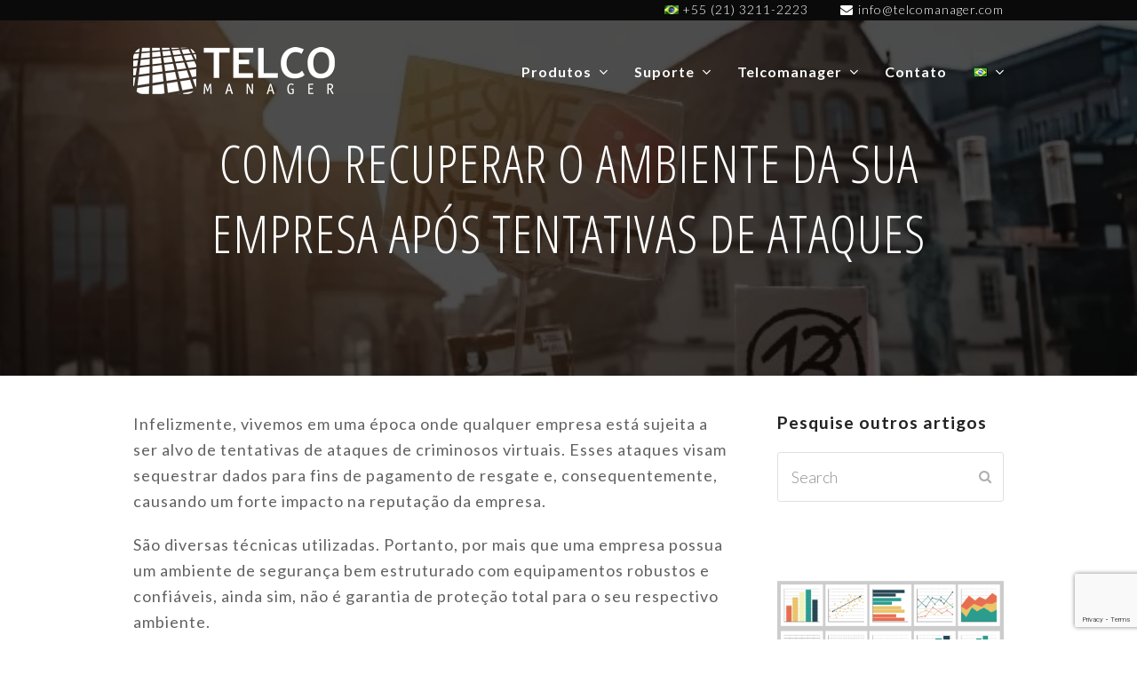

--- FILE ---
content_type: text/html; charset=UTF-8
request_url: https://www.telcomanager.com/blog/como-recuperar-o-ambiente-da-sua-empresa-apos-tentativas-de-ataques/
body_size: 18318
content:
<!DOCTYPE html><html dir="ltr" lang="pt-BR" prefix="og: https://ogp.me/ns#" itemscope itemtype="https://schema.org/BlogPosting" itemscope itemtype="https://schema.org/WebPage" class="wpex-color-scheme-default"><head><meta charset="UTF-8"><script data-cfasync="false" id="ao_optimized_gfonts_config">WebFontConfig={google:{families:["Lato:italic00,200,300,400,500,600,700,800,900,italic100,italic200,italic300,italic400,italic500,italic600,italic700,italic800,italic900:latin"] },classes:false, events:false, timeout:1500};</script><link rel="profile" href="http://gmpg.org/xfn/11">  <script>(function(w,d,s,l,i){w[l]=w[l]||[];w[l].push({'gtm.start':
new Date().getTime(),event:'gtm.js'});var f=d.getElementsByTagName(s)[0],
j=d.createElement(s),dl=l!='dataLayer'?'&l='+l:'';j.async=true;j.src=
'https://www.googletagmanager.com/gtm.js?id='+i+dl;f.parentNode.insertBefore(j,f);
})(window,document,'script','dataLayer','GTM-N9LVMP6');</script> <link media="all" href="https://www.telcomanager.com/wp-content/cache/autoptimize/css/autoptimize_d400a2645a4a7bd9e82a607adc32f200.css" rel="stylesheet"><link media="only screen and (max-width:959px)" href="https://www.telcomanager.com/wp-content/cache/autoptimize/css/autoptimize_8752f594861df74b8cc44859aeb150f4.css" rel="stylesheet"><link media="only screen and (min-width:960px)" href="https://www.telcomanager.com/wp-content/cache/autoptimize/css/autoptimize_3a13e6b55003862df4ee46366e6a75cf.css" rel="stylesheet"><title>Como recuperar o ambiente da sua empresa após tentativas de ataques - Telcomanager</title><meta name="description" content="Infelizmente, vivemos em uma época onde qualquer empresa está sujeita a ser alvo de tentativas de ataques de criminosos virtuais. Esses ataques visam sequestrar dados para fins de pagamento de resgate e, consequentemente, causando um forte impacto na reputação da empresa. São diversas técnicas utilizadas. Portanto, por mais que uma empresa possua um ambiente de" /><meta name="robots" content="max-image-preview:large" /><link rel="canonical" href="https://www.telcomanager.com/blog/como-recuperar-o-ambiente-da-sua-empresa-apos-tentativas-de-ataques/" /><meta name="generator" content="All in One SEO (AIOSEO) 4.4.5.1" /><meta property="og:locale" content="pt_BR" /><meta property="og:site_name" content="Telcomanager -" /><meta property="og:type" content="article" /><meta property="og:title" content="Como recuperar o ambiente da sua empresa após tentativas de ataques - Telcomanager" /><meta property="og:description" content="Infelizmente, vivemos em uma época onde qualquer empresa está sujeita a ser alvo de tentativas de ataques de criminosos virtuais. Esses ataques visam sequestrar dados para fins de pagamento de resgate e, consequentemente, causando um forte impacto na reputação da empresa. São diversas técnicas utilizadas. Portanto, por mais que uma empresa possua um ambiente de" /><meta property="og:url" content="https://www.telcomanager.com/blog/como-recuperar-o-ambiente-da-sua-empresa-apos-tentativas-de-ataques/" /><meta property="article:published_time" content="2021-02-05T17:34:28+00:00" /><meta property="article:modified_time" content="2021-02-19T19:53:06+00:00" /><meta property="article:publisher" content="https://facebook.com/telcomanager" /><meta name="twitter:card" content="summary" /><meta name="twitter:site" content="@telcomanager" /><meta name="twitter:title" content="Como recuperar o ambiente da sua empresa após tentativas de ataques - Telcomanager" /><meta name="twitter:description" content="Infelizmente, vivemos em uma época onde qualquer empresa está sujeita a ser alvo de tentativas de ataques de criminosos virtuais. Esses ataques visam sequestrar dados para fins de pagamento de resgate e, consequentemente, causando um forte impacto na reputação da empresa. São diversas técnicas utilizadas. Portanto, por mais que uma empresa possua um ambiente de" /><meta name="twitter:creator" content="@telcomanager" /> <script type="application/ld+json" class="aioseo-schema">{"@context":"https:\/\/schema.org","@graph":[{"@type":"BlogPosting","@id":"https:\/\/www.telcomanager.com\/blog\/como-recuperar-o-ambiente-da-sua-empresa-apos-tentativas-de-ataques\/#blogposting","name":"Como recuperar o ambiente da sua empresa ap\u00f3s tentativas de ataques - Telcomanager","headline":"Como recuperar o ambiente da sua empresa ap\u00f3s tentativas de ataques","author":{"@id":"https:\/\/www.telcomanager.com\/blog\/author\/telcoleonardo\/#author"},"publisher":{"@id":"https:\/\/www.telcomanager.com\/#organization"},"image":{"@type":"ImageObject","url":"https:\/\/www.telcomanager.com\/wp-content\/uploads\/2021\/02\/sara-kurfess-bl1SYJBwJMc-unsplash.jpg","width":740,"height":308},"datePublished":"2021-02-05T17:34:28-03:00","dateModified":"2021-02-19T19:53:06-03:00","inLanguage":"pt-BR","mainEntityOfPage":{"@id":"https:\/\/www.telcomanager.com\/blog\/como-recuperar-o-ambiente-da-sua-empresa-apos-tentativas-de-ataques\/#webpage"},"isPartOf":{"@id":"https:\/\/www.telcomanager.com\/blog\/como-recuperar-o-ambiente-da-sua-empresa-apos-tentativas-de-ataques\/#webpage"},"articleSection":"Sem categoria, Portugu\u00eas, pll_60274ce5e8f10"},{"@type":"BreadcrumbList","@id":"https:\/\/www.telcomanager.com\/blog\/como-recuperar-o-ambiente-da-sua-empresa-apos-tentativas-de-ataques\/#breadcrumblist","itemListElement":[{"@type":"ListItem","@id":"https:\/\/www.telcomanager.com\/#listItem","position":1,"item":{"@type":"WebPage","@id":"https:\/\/www.telcomanager.com\/","name":"In\u00edcio","description":"Monitoramento de Tr\u00e1fego de Redes Com Netflow e SNMP. Confira Nossas Solu\u00e7\u00f5es! 10+ Anos de Experi\u00eancia. Arquitetura Escal\u00e1vel. Simples Interface Web.","url":"https:\/\/www.telcomanager.com\/"},"nextItem":"https:\/\/www.telcomanager.com\/blog\/como-recuperar-o-ambiente-da-sua-empresa-apos-tentativas-de-ataques\/#listItem"},{"@type":"ListItem","@id":"https:\/\/www.telcomanager.com\/blog\/como-recuperar-o-ambiente-da-sua-empresa-apos-tentativas-de-ataques\/#listItem","position":2,"item":{"@type":"WebPage","@id":"https:\/\/www.telcomanager.com\/blog\/como-recuperar-o-ambiente-da-sua-empresa-apos-tentativas-de-ataques\/","name":"Como recuperar o ambiente da sua empresa ap\u00f3s tentativas de ataques","description":"Infelizmente, vivemos em uma \u00e9poca onde qualquer empresa est\u00e1 sujeita a ser alvo de tentativas de ataques de criminosos virtuais. Esses ataques visam sequestrar dados para fins de pagamento de resgate e, consequentemente, causando um forte impacto na reputa\u00e7\u00e3o da empresa. S\u00e3o diversas t\u00e9cnicas utilizadas. Portanto, por mais que uma empresa possua um ambiente de","url":"https:\/\/www.telcomanager.com\/blog\/como-recuperar-o-ambiente-da-sua-empresa-apos-tentativas-de-ataques\/"},"previousItem":"https:\/\/www.telcomanager.com\/#listItem"}]},{"@type":"Organization","@id":"https:\/\/www.telcomanager.com\/#organization","name":"Telcomanager","url":"https:\/\/www.telcomanager.com\/","logo":{"@type":"ImageObject","url":"https:\/\/www.telcomanager.com\/wp-content\/uploads\/2022\/06\/289466799_5121250417982761_5290730327315257643_n.jpg","@id":"https:\/\/www.telcomanager.com\/#organizationLogo","width":1758,"height":1758},"image":{"@id":"https:\/\/www.telcomanager.com\/#organizationLogo"},"sameAs":["https:\/\/facebook.com\/telcomanager","https:\/\/twitter.com\/telcomanager","https:\/\/instagram.com\/telcomanager","https:\/\/youtube.com\/telcomanager","https:\/\/www.linkedin.com\/company\/telcomanager\/"],"contactPoint":{"@type":"ContactPoint","telephone":"+552132112223","contactType":"Customer Support"}},{"@type":"Person","@id":"https:\/\/www.telcomanager.com\/blog\/author\/telcoleonardo\/#author","url":"https:\/\/www.telcomanager.com\/blog\/author\/telcoleonardo\/","name":"Leonardo Souza"},{"@type":"WebPage","@id":"https:\/\/www.telcomanager.com\/blog\/como-recuperar-o-ambiente-da-sua-empresa-apos-tentativas-de-ataques\/#webpage","url":"https:\/\/www.telcomanager.com\/blog\/como-recuperar-o-ambiente-da-sua-empresa-apos-tentativas-de-ataques\/","name":"Como recuperar o ambiente da sua empresa ap\u00f3s tentativas de ataques - Telcomanager","description":"Infelizmente, vivemos em uma \u00e9poca onde qualquer empresa est\u00e1 sujeita a ser alvo de tentativas de ataques de criminosos virtuais. Esses ataques visam sequestrar dados para fins de pagamento de resgate e, consequentemente, causando um forte impacto na reputa\u00e7\u00e3o da empresa. S\u00e3o diversas t\u00e9cnicas utilizadas. Portanto, por mais que uma empresa possua um ambiente de","inLanguage":"pt-BR","isPartOf":{"@id":"https:\/\/www.telcomanager.com\/#website"},"breadcrumb":{"@id":"https:\/\/www.telcomanager.com\/blog\/como-recuperar-o-ambiente-da-sua-empresa-apos-tentativas-de-ataques\/#breadcrumblist"},"author":{"@id":"https:\/\/www.telcomanager.com\/blog\/author\/telcoleonardo\/#author"},"creator":{"@id":"https:\/\/www.telcomanager.com\/blog\/author\/telcoleonardo\/#author"},"image":{"@type":"ImageObject","url":"https:\/\/www.telcomanager.com\/wp-content\/uploads\/2021\/02\/sara-kurfess-bl1SYJBwJMc-unsplash.jpg","@id":"https:\/\/www.telcomanager.com\/#mainImage","width":740,"height":308},"primaryImageOfPage":{"@id":"https:\/\/www.telcomanager.com\/blog\/como-recuperar-o-ambiente-da-sua-empresa-apos-tentativas-de-ataques\/#mainImage"},"datePublished":"2021-02-05T17:34:28-03:00","dateModified":"2021-02-19T19:53:06-03:00"},{"@type":"WebSite","@id":"https:\/\/www.telcomanager.com\/#website","url":"https:\/\/www.telcomanager.com\/","name":"Telcomanager","inLanguage":"pt-BR","publisher":{"@id":"https:\/\/www.telcomanager.com\/#organization"}}]}</script> <link rel="alternate" href="https://www.telcomanager.com/blog/como-recuperar-o-ambiente-da-sua-empresa-apos-tentativas-de-ataques/" hreflang="pt" /><link rel="alternate" href="https://www.telcomanager.com/en/blog/how-to-recover-your-companys-environment-after-attempts-of-attacks/" hreflang="en" /><link rel="alternate" href="https://www.telcomanager.com/es/blog/como-recuperar-el-ambiente-de-tu-empresa-tras-un-ataque/" hreflang="es" />  <script data-cfasync="false" data-pagespeed-no-defer>var gtm4wp_datalayer_name = "dataLayer";
	var dataLayer = dataLayer || [];</script> <meta name="generator" content="Total WordPress Theme v5.9"><meta name="viewport" content="width=device-width, initial-scale=1"><link rel='dns-prefetch' href='//static.addtoany.com' /><link href='https://fonts.gstatic.com' crossorigin='anonymous' rel='preconnect' /><link href='https://ajax.googleapis.com' rel='preconnect' /><link href='https://fonts.googleapis.com' rel='preconnect' /><link rel="alternate" type="application/rss+xml" title="Feed para Telcomanager &raquo;" href="https://www.telcomanager.com/feed/" /><link rel="alternate" type="application/rss+xml" title="Feed de comentários para Telcomanager &raquo;" href="https://www.telcomanager.com/comments/feed/" /><link rel="alternate" type="application/rss+xml" title="Feed de comentários para Telcomanager &raquo; Como recuperar o ambiente da sua empresa após tentativas de ataques" href="https://www.telcomanager.com/blog/como-recuperar-o-ambiente-da-sua-empresa-apos-tentativas-de-ataques/feed/" /><link rel="preload" href="https://www.telcomanager.com/wp-content/themes/Total/assets/lib/ticons/fonts/ticons.woff2" type="font/woff2" as="font" crossorigin> <script id="addtoany-core-js-before">window.a2a_config=window.a2a_config||{};a2a_config.callbacks=[];a2a_config.overlays=[];a2a_config.templates={};a2a_localize = {
	Share: "Compartilhar",
	Save: "Salvar",
	Subscribe: "Inscrever",
	Email: "Email",
	Bookmark: "Favoritos",
	ShowAll: "Mostrar tudo",
	ShowLess: "Mostrar menos",
	FindServices: "Procurar serviço(s)",
	FindAnyServiceToAddTo: "Encontrar rapidamente qualquer serviço para",
	PoweredBy: "Serviço fornecido por",
	ShareViaEmail: "Share via email",
	SubscribeViaEmail: "Subscribe via email",
	BookmarkInYourBrowser: "Adicionar aos favoritos",
	BookmarkInstructions: "Press Ctrl+D or \u2318+D to bookmark this page",
	AddToYourFavorites: "Adicionar a favoritos",
	SendFromWebOrProgram: "Send from any email address or email program",
	EmailProgram: "Email program",
	More: "More&#8230;",
	ThanksForSharing: "Thanks for sharing!",
	ThanksForFollowing: "Thanks for following!"
};</script> <script async src='https://static.addtoany.com/menu/page.js' id='addtoany-core-js'></script> <script src='https://www.telcomanager.com/wp-includes/js/jquery/jquery.min.js' id='jquery-core-js'></script> <script id='handl-utm-grabber-js-extra'>var handl_utm = [];</script> <link rel="image_src" href="https://www.telcomanager.com/wp-content/uploads/2021/02/sara-kurfess-bl1SYJBwJMc-unsplash.jpg"><meta name="msapplication-TileImage" content="https://www.telcomanager.com/wp-content/uploads/2021/02/sara-kurfess-bl1SYJBwJMc-unsplash.jpg"><meta property="og:image" content="https://www.telcomanager.com/wp-content/uploads/2021/02/sara-kurfess-bl1SYJBwJMc-unsplash.jpg"><meta property="og:image:secure_url" content="https://www.telcomanager.com/wp-content/uploads/2021/02/sara-kurfess-bl1SYJBwJMc-unsplash.jpg"><meta property="og:image:width" content="740"><meta property="og:image:height" content="308"><meta property="og:image:alt" content="sara-kurfess-bl1SYJBwJMc-unsplash"><meta property="og:image:type" content="image/jpeg"><meta property="og:description" content="Infelizmente, vivemos em uma época onde qualquer empresa está sujeita a ser alvo de tentativas de ataques de criminosos virtuais. Esses ataques visam sequestrar dados para fins de pagamento de resgate e, consequentemente, causando um forte impacto na reputação da empresa. São diversas técnicas utilizadas. Portanto, por mais que uma empresa possua um ambiente de..."><meta property="og:type" content="article"><meta property="og:locale" content="pt_BR"><meta property="og:site_name" content="Telcomanager"><meta property="og:title" content="Como recuperar o ambiente da sua empresa após tentativas de ataques"><meta property="og:url" content="https://www.telcomanager.com/blog/como-recuperar-o-ambiente-da-sua-empresa-apos-tentativas-de-ataques/"><meta property="og:updated_time" content="2021-02-19T16:53:06-03:00"><meta property="article:published_time" content="2021-02-05T17:34:28+00:00"><meta property="article:modified_time" content="2021-02-19T19:53:06+00:00"><meta property="article:section" content="Sem categoria"><meta property="article:author:first_name" content="Leonardo"><meta property="article:author:last_name" content="Souza"><meta property="article:author:username" content="Leonardo Souza"><meta property="twitter:partner" content="ogwp"><meta property="twitter:card" content="summary_large_image"><meta property="twitter:image" content="https://www.telcomanager.com/wp-content/uploads/2021/02/sara-kurfess-bl1SYJBwJMc-unsplash.jpg"><meta property="twitter:image:alt" content="sara-kurfess-bl1SYJBwJMc-unsplash"><meta property="twitter:title" content="Como recuperar o ambiente da sua empresa após tentativas de ataques"><meta property="twitter:description" content="Infelizmente, vivemos em uma época onde qualquer empresa está sujeita a ser alvo de tentativas de ataques de criminosos virtuais. Esses ataques visam sequestrar dados para fins de pagamento de..."><meta property="twitter:url" content="https://www.telcomanager.com/blog/como-recuperar-o-ambiente-da-sua-empresa-apos-tentativas-de-ataques/"><meta itemprop="image" content="https://www.telcomanager.com/wp-content/uploads/2021/02/sara-kurfess-bl1SYJBwJMc-unsplash.jpg"><meta itemprop="name" content="Como recuperar o ambiente da sua empresa após tentativas de ataques"><meta itemprop="description" content="Infelizmente, vivemos em uma época onde qualquer empresa está sujeita a ser alvo de tentativas de ataques de criminosos virtuais. Esses ataques visam sequestrar dados para fins de pagamento de resgate e, consequentemente, causando um forte impacto na reputação da empresa. São diversas técnicas utilizadas. Portanto, por mais que uma empresa possua um ambiente de..."><meta itemprop="datePublished" content="2021-02-05"><meta itemprop="dateModified" content="2021-02-19T19:53:06+00:00"><meta itemprop="author" content="Leonardo Souza"><meta property="profile:first_name" content="Leonardo"><meta property="profile:last_name" content="Souza"><meta property="profile:username" content="Leonardo Souza"><link rel="https://api.w.org/" href="https://www.telcomanager.com/wp-json/" /><link rel="alternate" type="application/json" href="https://www.telcomanager.com/wp-json/wp/v2/posts/13471" /><link rel="EditURI" type="application/rsd+xml" title="RSD" href="https://www.telcomanager.com/xmlrpc.php?rsd" /><meta name="generator" content="WordPress 6.3.7" /><link rel='shortlink' href='https://www.telcomanager.com/?p=13471' /><link rel="alternate" type="application/json+oembed" href="https://www.telcomanager.com/wp-json/oembed/1.0/embed?url=https%3A%2F%2Fwww.telcomanager.com%2Fblog%2Fcomo-recuperar-o-ambiente-da-sua-empresa-apos-tentativas-de-ataques%2F" /><link rel="alternate" type="text/xml+oembed" href="https://www.telcomanager.com/wp-json/oembed/1.0/embed?url=https%3A%2F%2Fwww.telcomanager.com%2Fblog%2Fcomo-recuperar-o-ambiente-da-sua-empresa-apos-tentativas-de-ataques%2F&#038;format=xml" />  <script>!function(f,b,e,v,n,t,s)
{if(f.fbq)return;n=f.fbq=function(){n.callMethod?
n.callMethod.apply(n,arguments):n.queue.push(arguments)};
if(!f._fbq)f._fbq=n;n.push=n;n.loaded=!0;n.version='2.0';
n.queue=[];t=b.createElement(e);t.async=!0;
t.src=v;s=b.getElementsByTagName(e)[0];
s.parentNode.insertBefore(t,s)}(window, document,'script',
'https://connect.facebook.net/en_US/fbevents.js');
fbq('init', '1467553190790810');
fbq('track', 'PageView');</script> <noscript><img height="1" width="1" style="display:none"
src="https://www.facebook.com/tr?id=1467553190790810&ev=PageView&noscript=1"
/></noscript><meta name="facebook-domain-verification" content="nby841vsd18b46rhrnwg4i7du9u5fy" />  <script data-cfasync="false" data-pagespeed-no-defer type="text/javascript">var dataLayer_content = [];
	dataLayer.push( dataLayer_content );</script> <script data-cfasync="false">(function(w,d,s,l,i){w[l]=w[l]||[];w[l].push({'gtm.start':
new Date().getTime(),event:'gtm.js'});var f=d.getElementsByTagName(s)[0],
j=d.createElement(s),dl=l!='dataLayer'?'&l='+l:'';j.async=true;j.src=
'//www.googletagmanager.com/gtm.js?id='+i+dl;f.parentNode.insertBefore(j,f);
})(window,document,'script','dataLayer','GTM-N9LVMP6');</script> <link rel="icon" href="https://www.telcomanager.com/wp-content/uploads/2017/10/ico32_2.png" sizes="32x32"><link rel="shortcut icon" href="https://www.telcomanager.com/wp-content/uploads/2017/10/ico32_2.png"><link rel="apple-touch-icon" href="https://www.telcomanager.com/wp-content/uploads/2017/10/ico152.png" sizes="57x57" ><link rel="apple-touch-icon" href="https://www.telcomanager.com/wp-content/uploads/2017/10/ico152.png" sizes="76x76" ><link rel="apple-touch-icon" href="https://www.telcomanager.com/wp-content/uploads/2017/10/ico152.png" sizes="120x120"><link rel="apple-touch-icon" href="https://www.telcomanager.com/wp-content/uploads/2017/10/ico152.png" sizes="114x114"><style>.recentcomments a{display:inline !important;padding:0 !important;margin:0 !important;}</style><noscript><style>body:not(.content-full-screen) .wpex-vc-row-stretched[data-vc-full-width-init="false"]{visibility:visible;}</style></noscript><script>function setREVStartSize(e){
			//window.requestAnimationFrame(function() {
				window.RSIW = window.RSIW===undefined ? window.innerWidth : window.RSIW;
				window.RSIH = window.RSIH===undefined ? window.innerHeight : window.RSIH;
				try {
					var pw = document.getElementById(e.c).parentNode.offsetWidth,
						newh;
					pw = pw===0 || isNaN(pw) || (e.l=="fullwidth" || e.layout=="fullwidth") ? window.RSIW : pw;
					e.tabw = e.tabw===undefined ? 0 : parseInt(e.tabw);
					e.thumbw = e.thumbw===undefined ? 0 : parseInt(e.thumbw);
					e.tabh = e.tabh===undefined ? 0 : parseInt(e.tabh);
					e.thumbh = e.thumbh===undefined ? 0 : parseInt(e.thumbh);
					e.tabhide = e.tabhide===undefined ? 0 : parseInt(e.tabhide);
					e.thumbhide = e.thumbhide===undefined ? 0 : parseInt(e.thumbhide);
					e.mh = e.mh===undefined || e.mh=="" || e.mh==="auto" ? 0 : parseInt(e.mh,0);
					if(e.layout==="fullscreen" || e.l==="fullscreen")
						newh = Math.max(e.mh,window.RSIH);
					else{
						e.gw = Array.isArray(e.gw) ? e.gw : [e.gw];
						for (var i in e.rl) if (e.gw[i]===undefined || e.gw[i]===0) e.gw[i] = e.gw[i-1];
						e.gh = e.el===undefined || e.el==="" || (Array.isArray(e.el) && e.el.length==0)? e.gh : e.el;
						e.gh = Array.isArray(e.gh) ? e.gh : [e.gh];
						for (var i in e.rl) if (e.gh[i]===undefined || e.gh[i]===0) e.gh[i] = e.gh[i-1];
											
						var nl = new Array(e.rl.length),
							ix = 0,
							sl;
						e.tabw = e.tabhide>=pw ? 0 : e.tabw;
						e.thumbw = e.thumbhide>=pw ? 0 : e.thumbw;
						e.tabh = e.tabhide>=pw ? 0 : e.tabh;
						e.thumbh = e.thumbhide>=pw ? 0 : e.thumbh;
						for (var i in e.rl) nl[i] = e.rl[i]<window.RSIW ? 0 : e.rl[i];
						sl = nl[0];
						for (var i in nl) if (sl>nl[i] && nl[i]>0) { sl = nl[i]; ix=i;}
						var m = pw>(e.gw[ix]+e.tabw+e.thumbw) ? 1 : (pw-(e.tabw+e.thumbw)) / (e.gw[ix]);
						newh =  (e.gh[ix] * m) + (e.tabh + e.thumbh);
					}
					var el = document.getElementById(e.c);
					if (el!==null && el) el.style.height = newh+"px";
					el = document.getElementById(e.c+"_wrapper");
					if (el!==null && el) {
						el.style.height = newh+"px";
						el.style.display = "block";
					}
				} catch(e){
					console.log("Failure at Presize of Slider:" + e)
				}
			//});
		  };</script> <style id="wp-custom-css">.container{background-color:transparent}#top-bar-wrap{font-size:14px}.footer-widget{padding-bottom:0px}table.minimalistBlack{border:1px solid #CCCCCC;width:100%;text-align:center;border-collapse:collapse;margin-bottom:20px}table.minimalistBlack td,table.minimalistBlack th{border:1px solid #CCCCCC;padding:5px 4px}table.minimalistBlack thead{background:#CFCFCF;background:-moz-linear-gradient(top,#dbdbdb 0%,#d3d3d3 66%,#CFCFCF 100%);background:-webkit-linear-gradient(top,#dbdbdb 0%,#d3d3d3 66%,#CFCFCF 100%);background:linear-gradient(to bottom,#dbdbdb 0%,#d3d3d3 66%,#CFCFCF 100%);border-bottom:3px solid #000000}table.minimalistBlack thead th,table.minimalistBlack tfoot td{font-weight:bold}#site-navigation .dropdown-menu a span.link-inner{font-size:16px}@media only screen and (max-width:600px){.page-header-content h1.page-header-title span{font-size:.7em}}@media all and (-ms-high-contrast:none){.page-header-content h1.page-header-title{margin-top:150px}}</style><noscript><style>.wpb_animate_when_almost_visible { opacity: 1; }</style></noscript><style data-type="wpex-css" id="wpex-css">.page-header{background-color:#000000!important;background-image:url(https://www.telcomanager.com/wp-content/uploads/2021/02/sara-kurfess-bl1SYJBwJMc-unsplash.jpg )!important;background-position:50% 0}.background-image-page-header-overlay{background-color:#000000 !important;opacity:0.7}/*TYPOGRAPHY*/body{font-family:"Lato",sans-serif;font-weight:300;font-size:18px;letter-spacing:1px}.main-navigation-ul .link-inner{font-size:24px}.page-header .page-header-title{font-style:normal;text-transform:uppercase}/*CUSTOMIZER STYLING*/.page-header.wpex-supports-mods{background-color:#27009e}.page-header.wpex-supports-mods .page-header-title{color:#ffffff}#site-scroll-top{background-color:#b2b2b2;color:#ffffff}#top-bar-wrap{background-color:#0a0a0a;border-color:#0a0a0a}.wpex-top-bar-sticky{background-color:#0a0a0a}#top-bar{color:#ffffff;padding-top:0px;padding-bottom:0px}#site-header{background-color:#0a0a0a}#site-header-sticky-wrapper{background-color:#0a0a0a}#site-header-sticky-wrapper.is-sticky #site-header{background-color:#0a0a0a}.boxed-main-layout #site-header-sticky-wrapper.is-sticky #site-header{background-color:#0a0a0a}.footer-has-reveal #site-header{background-color:#0a0a0a}#searchform-header-replace{background-color:#0a0a0a}.wpex-has-vertical-header #site-header{background-color:#0a0a0a}:root{--wpex-site-logo-color:#ffffff;--wpex-vc-column-inner-margin-bottom:40px}.wpex-sticky-header-holder.is-sticky #site-header{opacity:0.8}#site-navigation-wrap{--wpex-main-nav-border-color:#1e73be;--wpex-main-nav-link-color:#ffffff;--wpex-hover-main-nav-link-color:#ffffff;--wpex-active-main-nav-link-color:#ffffff;--wpex-hover-main-nav-link-color:#cecece;--wpex-active-main-nav-link-color:#cecece;--wpex-dropmenu-bg:#0a0a0a;--wpex-dropmenu-caret-bg:#0a0a0a;--wpex-dropmenu-border-color:#000000;--wpex-dropmenu-caret-border-color:#000000;--wpex-megamenu-divider-color:#000000;--wpex-dropmenu-link-color:#ffffff;--wpex-hover-dropmenu-link-color:#cecece;--wpex-hover-dropmenu-link-bg:#000000;--wpex-active-dropmenu-link-color:#cecece;--wpex-active-hover-dropmenu-link-color:#cecece;--wpex-megamenu-heading-color:#ffffff}#footer-inner{padding:20px 0 20px 0}#footer{--wpex-surface-1:#333333;background-color:#333333;color:#ffffff;--wpex-heading-color:#ffffff;--wpex-text-2:#ffffff;--wpex-border-main:#ffffff;--wpex-link-color:#ffffff;--wpex-hover-link-color:#ffffff;--wpex-hover-link-color:#c6c6c6}.footer-widget .widget-title{text-align:right}#footer-bottom{background-color:#333333;color:#ffffff;--wpex-text-2:#ffffff;--wpex-link-color:#ffffff;--wpex-hover-link-color:#ffffff;--wpex-hover-link-color:#c6c6c6}</style><script data-cfasync="false" id="ao_optimized_gfonts_webfontloader">(function() {var wf = document.createElement('script');wf.src='https://ajax.googleapis.com/ajax/libs/webfont/1/webfont.js';wf.type='text/javascript';wf.async='true';var s=document.getElementsByTagName('script')[0];s.parentNode.insertBefore(wf, s);})();</script></head><body class="post-template-default single single-post postid-13471 single-format-standard wp-custom-logo wp-embed-responsive wpex-theme wpex-responsive full-width-main-layout no-composer wpex-live-site site-full-width content-right-sidebar has-sidebar has-topbar post-in-category-sem-categoria sidebar-widget-icons has-overlay-header page-with-background-title wpex-mobile-toggle-menu-icon_buttons has-mobile-menu wpex-share-p-horizontal wpex-no-js wpb-js-composer js-comp-ver-6.9.0 vc_responsive"> <noscript><iframe src="https://www.googletagmanager.com/ns.html?id=GTM-N9LVMP6" height="0" width="0" style="display:none;visibility:hidden" aria-hidden="true"></iframe></noscript> <a href="#content" class="skip-to-content">skip to Main Content</a><span data-ls_id="#site_top" tabindex="-1"></span> <noscript><iframe src="https://www.googletagmanager.com/ns.html?id=GTM-N9LVMP6"
height="0" width="0" style="display:none;visibility:hidden"></iframe></noscript><div id="outer-wrap" class="wpex-overflow-clip"><div id="wrap" class="wpex-clr"><div id="top-bar-wrap" class="wpex-border-b wpex-border-main wpex-border-solid wpex-text-sm visible-desktop wpex-print-hidden"><div id="top-bar" class="container wpex-relative wpex-py-15 wpex-md-flex wpex-justify-between wpex-items-center wpex-text-center wpex-md-text-initial wpex-flex-row-reverse"><div id="top-bar-content" class="has-content top-bar-right wpex-clr"><img src="/downloads/telcoassets/flags/br.png" alt="Brasil" title="Brasil"> +55 (21) 3211-2223    <span class="fa fa-envelope" style="margin-left: 20px;margin-right: 5px"></span>info@telcomanager.com</div></div></div><div id="overlay-header-wrap" class="wpex-clr"><header id="site-header" class="header-one fixed-scroll wpex-z-99 has-sticky-dropshadow shrink-sticky-header anim-shrink-header on-shrink-adjust-height overlay-header white-style custom-bg dyn-styles wpex-print-hidden wpex-relative wpex-clr" itemscope="itemscope" itemtype="https://schema.org/WPHeader" role="banner"><div id="site-header-inner" class="header-one-inner header-padding container wpex-relative wpex-h-100 wpex-py-30 wpex-clr"><div id="site-logo" class="site-branding header-one-logo logo-padding wpex-table"><div id="site-logo-inner" class="wpex-table-cell wpex-align-middle wpex-clr"><a id="site-logo-link" href="https://www.telcomanager.com/" rel="home" class="main-logo"><img src="https://www.telcomanager.com/wp-content/uploads/2017/08/logo_white_sombra_site.png" alt="Telcomanager" class="logo-img" data-no-retina data-skip-lazy fetchpriority="high"></a></div></div><div id="site-navigation-wrap" class="navbar-style-one navbar-fixed-height navbar-fixed-line-height wpex-dropdowns-caret wpex-stretch-megamenus hide-at-mm-breakpoint wpex-clr wpex-print-hidden"><nav id="site-navigation" class="navigation main-navigation main-navigation-one wpex-clr" itemscope="itemscope" itemtype="https://schema.org/SiteNavigationElement" role="navigation" aria-label="Main menu"><ul id="menu-telcomanager" class="main-navigation-ul dropdown-menu wpex-dropdown-menu wpex-dropdown-menu--onhover"><li id="menu-item-5201" class="nav-no-click menu-item menu-item-type-custom menu-item-object-custom menu-item-has-children dropdown menu-item-5201"><a href="#"><span class="link-inner">Produtos <span class="nav-arrow top-level"><span class="nav-arrow__icon ticon ticon-angle-down" aria-hidden="true"></span></span></span></a><ul class="sub-menu"><li id="menu-item-5277" class="menu-item menu-item-type-post_type menu-item-object-page menu-item-5277"><a href="https://www.telcomanager.com/slaview-monitoramento-de-performance/"><span class="link-inner">SLAview</span></a></li><li id="menu-item-5276" class="menu-item menu-item-type-post_type menu-item-object-page menu-item-5276"><a href="https://www.telcomanager.com/cfgtool-gerencia-de-configuracao/"><span class="link-inner">CFGtool</span></a></li><li id="menu-item-5278" class="menu-item menu-item-type-post_type menu-item-object-page menu-item-5278"><a href="https://www.telcomanager.com/trafip-analise-de-trafego/"><span class="link-inner">TRAFip</span></a></li><li id="menu-item-5532" class="menu-item menu-item-type-post_type menu-item-object-page menu-item-5532"><a href="https://www.telcomanager.com/maiores-informacoes-sobre-os-produtos/"><span class="link-inner">Orçamento</span></a></li></ul></li><li id="menu-item-5286" class="nav-no-click menu-item menu-item-type-custom menu-item-object-custom menu-item-has-children dropdown menu-item-5286"><a href="#"><span class="link-inner">Suporte <span class="nav-arrow top-level"><span class="nav-arrow__icon ticon ticon-angle-down" aria-hidden="true"></span></span></span></a><ul class="sub-menu"><li id="menu-item-5287" class="menu-item menu-item-type-custom menu-item-object-custom menu-item-5287"><a href="/suporte/pt/abrir"><span class="link-inner">Abrir chamado</span></a></li><li id="menu-item-6127" class="menu-item menu-item-type-custom menu-item-object-custom menu-item-6127"><a href="/suporte/pt/buscar"><span class="link-inner">Acompanhar chamado</span></a></li><li id="menu-item-12213" class="menu-item menu-item-type-post_type menu-item-object-page menu-item-12213"><a href="https://www.telcomanager.com/tutoriais/"><span class="link-inner">Tutoriais</span></a></li></ul></li><li id="menu-item-5283" class="nav-no-click menu-item menu-item-type-custom menu-item-object-custom menu-item-has-children dropdown menu-item-5283"><a href="#"><span class="link-inner">Telcomanager <span class="nav-arrow top-level"><span class="nav-arrow__icon ticon ticon-angle-down" aria-hidden="true"></span></span></span></a><ul class="sub-menu"><li id="menu-item-5394" class="menu-item menu-item-type-post_type menu-item-object-page menu-item-5394"><a href="https://www.telcomanager.com/sobre-nos/"><span class="link-inner">Sobre a Telcomanager</span></a></li><li id="menu-item-23914" class="menu-item menu-item-type-post_type menu-item-object-page menu-item-23914"><a href="https://www.telcomanager.com/eventos/"><span class="link-inner">Eventos e Congressos</span></a></li><li id="menu-item-5671" class="menu-item menu-item-type-post_type menu-item-object-page current_page_parent menu-item-5671"><a href="https://www.telcomanager.com/blog/"><span class="link-inner">Blog</span></a></li><li id="menu-item-22657" class="menu-item menu-item-type-post_type menu-item-object-page menu-item-22657"><a href="https://www.telcomanager.com/videos-institucionais/"><span class="link-inner">Videos Institucionais</span></a></li><li id="menu-item-26459" class="menu-item menu-item-type-custom menu-item-object-custom menu-item-26459"><a href="https://www.telcomanager.com/t/curso"><span class="link-inner">Certificação</span></a></li><li id="menu-item-24217" class="menu-item menu-item-type-custom menu-item-object-custom menu-item-24217"><a href="https://www.telcomanager.com/t/trabalhe-na-telco"><span class="link-inner">Trabalhe na Telco</span></a></li></ul></li><li id="menu-item-5311" class="menu-item menu-item-type-post_type menu-item-object-page menu-item-5311"><a href="https://www.telcomanager.com/contato/"><span class="link-inner">Contato</span></a></li><li id="menu-item-5084" class="pll-parent-menu-item menu-item menu-item-type-custom menu-item-object-custom menu-item-has-children dropdown menu-item-5084"><a href="#pll_switcher"><span class="link-inner"><img src="[data-uri]" alt="Português" width="16" height="11" style="width: 16px; height: 11px;" /> <span class="nav-arrow top-level"><span class="nav-arrow__icon ticon ticon-angle-down" aria-hidden="true"></span></span></span></a><ul class="sub-menu"><li id="menu-item-5084-en" class="lang-item lang-item-67 lang-item-en lang-item-first menu-item menu-item-type-custom menu-item-object-custom menu-item-5084-en"><a href="https://www.telcomanager.com/en/blog/how-to-recover-your-companys-environment-after-attempts-of-attacks/" hreflang="en-US" lang="en-US"><span class="link-inner"><img src="[data-uri]" alt="English" width="16" height="11" style="width: 16px; height: 11px;" /></span></a></li><li id="menu-item-5084-es" class="lang-item lang-item-71 lang-item-es menu-item menu-item-type-custom menu-item-object-custom menu-item-5084-es"><a href="https://www.telcomanager.com/es/blog/como-recuperar-el-ambiente-de-tu-empresa-tras-un-ataque/" hreflang="es-ES" lang="es-ES"><span class="link-inner"><img src="[data-uri]" alt="Español" width="16" height="11" style="width: 16px; height: 11px;" /></span></a></li></ul></li></ul></nav></div><div id="mobile-menu" class="wpex-mobile-menu-toggle show-at-mm-breakpoint wpex-flex wpex-items-center wpex-absolute wpex-top-50 -wpex-translate-y-50 wpex-right-0"><div class="wpex-inline-flex wpex-items-center"> <a href="#" class="mobile-menu-toggle" role="button" aria-label="Toggle mobile menu" aria-expanded="false"><span class="mobile-menu-toggle__icon wpex-flex"><span class="wpex-hamburger-icon wpex-hamburger-icon--inactive wpex-hamburger-icon--animate" aria-hidden="true"><span></span></span></span></a></div></div></div></header><main id="main" class="site-main wpex-clr" role="main"><header class="page-header background-image-page-header has-bg-image bg-cover wpex-relative wpex-mb-40 wpex-flex wpex-items-center wpex-flex-wrap wpex-bg-gray-900 wpex-text-white wpex-text-center"><div class="background-image-page-header-overlay style-bg_color wpex-z-0 wpex-bg-black wpex-absolute wpex-inset-0 wpex-opacity-50"></div><div class="page-header-inner container wpex-py-20 wpex-z-5 wpex-relative"><div class="page-header-content"><h1 class="page-header-title wpex-block wpex-m-0 wpex-text-7xl wpex-text-white" itemprop="headline"> <span>Como recuperar o ambiente da sua empresa após tentativas de ataques</span></h1></div></div></header><div id="content-wrap" class="container wpex-clr"><div id="primary" class="content-area wpex-clr"><div id="content" class="site-content wpex-clr"><article id="single-blocks" class="single-blog-article wpex-first-mt-0 wpex-clr"><div class="single-blog-content single-content entry wpex-mt-20 wpex-mb-40 wpex-clr" itemprop="text"><p><span style="font-weight: 400;">Infelizmente, vivemos em uma época onde qualquer empresa está sujeita a ser alvo de tentativas de ataques de criminosos virtuais. Esses ataques visam sequestrar dados para fins de pagamento de resgate e, consequentemente, causando um forte impacto na reputação da empresa.</span></p><p><span style="font-weight: 400;">São diversas técnicas utilizadas. Portanto, por mais que uma empresa possua um ambiente de segurança bem estruturado com equipamentos robustos e confiáveis, ainda sim, não é garantia de proteção total para o seu respectivo ambiente.</span></p><p><span style="font-weight: 400;">Uma vez tendo ocorrido alguma tentativa de ataque e esta sendo bem sucedida, infelizmente não há como regressar ao tempo e preencher as lacunas que por ventura tenham ficado expostas. </span></p><p><span style="font-weight: 400;">Entretanto, identificar os pontos falhos, bem como as possíveis melhorias, tornará o ambiente mais seguro. Assim, evitando possíveis novas tentativas iguais de ataques.</span></p><h2><b>PONTOS DE ATENÇÃO APÓS TENTATIVAS DE ATAQUES</b></h2><p><span style="font-weight: 400;">Vejamos a seguir alguns pontos importantes a serem verificados em qualquer empresa que tenha sofrido uma tentativa de ataque exitosa.</span></p><h3><b>Tenha certeza de que não há mais indícios do ataque ocasionado </b></h3><p><span style="font-weight: 400;">Uma vez que a empresa tenha sofrido um ataque e este tenha sido bem-sucedido, é fundamental que a empresa assegure que tal ataque foi completamente neutralizado. Principalmente, que não haja mais nenhum  indício de que o mesmo ainda esteja ocorrendo.</span></p><p><span style="font-weight: 400;">Não há como retornar com nenhuma operação, se não houver a certeza de que o ataque não está mais ativo.</span></p><h3><b>Avaliação sobre o prejuízo causado</b></h3><p><span style="font-weight: 400;">Esta etapa é uma das mais importantes quando uma empresa sofre uma tentativa de ataque cibernético bem-sucedido. Ela consiste em uma avaliação geral do que foi de fato, atingido e comprometido pelo ataque. Isso permitirá que a empresa tome decisões que visem diminuir o impacto ocasionado. </span></p><p><span style="font-weight: 400;">É importante que a empresa avalie e tome atitudes que visem à transparência para os seus respectivos clientes sobre o ocorrido. Bem como, apresentar as ações que estão sendo tomadas para prevenir novos ataques.</span></p><h3><b>Identifique mais detalhes a cerca do ataque realizado</b><span style="font-weight: 400;"> </span></h3><p><span style="font-weight: 400;">Realizar uma varredura na rede é de suma importância para mapear de onde surgiu o ataque. Bem como, quais foram as técnicas de ataques utilizadas, assim como endereços de rede utilizados. Em alguns casos, é importante além de consultar o provedor respectivo, também possuir ferramentas que permitam mapear a sua rede com precisão, fornecendo informações estatísticas.</span></p><p><span style="font-weight: 400;">Neste aspecto, algumas empresas podem acreditar que pelo fato de possuírem equipamentos atualizados e confiáveis, estarão aptas a identificar todas as informações relativas ao tráfego da rede. </span></p><p><span style="font-weight: 400;">Todavia, não basta apenas isso. É muito importante que a sua empresa possua soluções de monitoramento de rede que permitam dar maior precisão sobre o que é trafegado. Tanto na rede externa (através da Operadora) quanto na rede interna. </span></p><p><span style="font-weight: 400;">Em diversos casos, as informações providas pela Operadora, poderão ser insuficientes para um diagnóstico mais preciso.</span></p><h3><b>Reveja a política de backups de dados </b></h3><p><span style="font-weight: 400;">É fundamental, que a sua empresa tenha uma política pré-definida sobre os backups dos dados. Bem como, qual a estratégia adotar para que estes possam ser restaurados prontamente, caso ocorra uma perda dos dados devido a um ataque bem-sucedido.</span></p><h3><b>Reveja sua infraestrutura </b></h3><p><span style="font-weight: 400;">Em diversos casos, poderá ser necessária uma substituição parcial ou até mesmo integral da infraestrutura da rede. Principalmente, quando tais ativos não possuem mais atualizações respectivas dos fabricantes.</span></p><p><span style="font-weight: 400;">A utilização de equipamentos com tecnologia ultrapassada poderão abrir brechas para novas invasões. Primordialmente, por não possuírem mais atualizações para a correção de novas vulnerabilidades.  </span></p><h3><b>Reveja sua política de acessos</b></h3><p><span style="font-weight: 400;">Por muitas vezes, os atacantes poderão tentar encontrar alguma brecha através de acessos comuns de usuários. Por isso, é importante que haja uma política que defina critérios de acessos. Assim como, privilégios necessários e senhas com padrões exigentes.</span></p><p><span style="font-weight: 400;">Além disso, é importante averiguar quais são as aplicações que possuem acesso externo. Sobretudo, as suas principais atribuições.</span></p><h3><b>Retorne a sua operação gradativamente</b></h3><p><span style="font-weight: 400;">Uma vez que todos os pontos tenham sido identificados e mapeados, o processo de retorno à normalidade das respectivas atividades poderá ocorrer. Entretanto, isto não significa que a empresa deixará de se atentar aos quesitos relativos à segurança, muito pelo contrário, a empresa deve reforçar, se possível, sua equipe técnica seja com a capacitação e treinamento da equipe existente ou com a contratação de novos profissionais especializados no segmento de segurança da informação.</span></p><p><span style="font-weight: 400;">O acompanhamento de toda a infraestrutura é fundamental, não apenas para evitar que os mesmos tipos de tentativas de ataques ocorram, mas também, para prevenir que outros tipos de ataques venham a ocorrer.</span></p><p><span style="font-weight: 400;">Sem dúvidas, recuperar o ambiente de uma empresa após uma invasão bem sucedida é um grande desafio, e não somente na parte tecnológica, mas também na parte da sua reputação.</span></p><h2><b>CONSIDERAÇÕES FINAIS</b></h2><p><span style="font-weight: 400;">Desejamos que nenhuma empresa passe por uma situação como esta. Contudo, tendo em vista o alto crescimento de ataques cibernéticos no mundo, é fundamental que as empresas tenham um caminho bem definido sobre o que fazer e como neutralizar quaisquer ameaças que por ventura surjam.</span></p><p><span style="font-weight: 400;">Para isto, a tecnologia é essencial, pois com ela é possível criar defesas e prevenir que criminosos cibernéticos venham a ter êxito em suas tentativas de invasão. </span></p><p><span style="font-weight: 400;">Neste sentido, não há dúvidas sobre a importância do investimento no gerenciamento da rede. Dessa forma, trazendo não apenas benefícios para a visibilidade da rede, mas também sendo uma forma complementar de buscar a prevenção de problemas que possam causar a queda de serviços da rede.</span></p><p><span style="font-weight: 400;">Pensando nisto, a </span><a href=https://www.telcomanager.com/><span style="font-weight: 400;">Telcomanager</span></a><span style="font-weight: 400;"> que está desde 2002 no mercado, líder da América Latina no setor de software para gerência de redes, com uma metodologia única e inovadora, disponibiliza soluções inteligentes no monitoramento de dados que irão prover visão estratificada do tráfego, permitindo que a sua empresa acompanhe os principais aspectos de sua rede em tempo real.</span></p></div><div class="wpex-custom-social-share wpex-mb-40 wpex-clr wpex-print-hidden"><div class="addtoany_shortcode"><div class="a2a_kit a2a_kit_size_32 addtoany_list" data-a2a-url="https://www.telcomanager.com/blog/como-recuperar-o-ambiente-da-sua-empresa-apos-tentativas-de-ataques/" data-a2a-title="Como recuperar o ambiente da sua empresa após tentativas de ataques"><a class="a2a_button_facebook" href="https://www.addtoany.com/add_to/facebook?linkurl=https%3A%2F%2Fwww.telcomanager.com%2Fblog%2Fcomo-recuperar-o-ambiente-da-sua-empresa-apos-tentativas-de-ataques%2F&amp;linkname=Como%20recuperar%20o%20ambiente%20da%20sua%20empresa%20ap%C3%B3s%20tentativas%20de%20ataques" title="Facebook" rel="nofollow noopener" target="_blank"></a><a class="a2a_button_linkedin" href="https://www.addtoany.com/add_to/linkedin?linkurl=https%3A%2F%2Fwww.telcomanager.com%2Fblog%2Fcomo-recuperar-o-ambiente-da-sua-empresa-apos-tentativas-de-ataques%2F&amp;linkname=Como%20recuperar%20o%20ambiente%20da%20sua%20empresa%20ap%C3%B3s%20tentativas%20de%20ataques" title="LinkedIn" rel="nofollow noopener" target="_blank"></a><a class="a2a_button_twitter" href="https://www.addtoany.com/add_to/twitter?linkurl=https%3A%2F%2Fwww.telcomanager.com%2Fblog%2Fcomo-recuperar-o-ambiente-da-sua-empresa-apos-tentativas-de-ataques%2F&amp;linkname=Como%20recuperar%20o%20ambiente%20da%20sua%20empresa%20ap%C3%B3s%20tentativas%20de%20ataques" title="Twitter" rel="nofollow noopener" target="_blank"></a><a class="a2a_button_whatsapp" href="https://www.addtoany.com/add_to/whatsapp?linkurl=https%3A%2F%2Fwww.telcomanager.com%2Fblog%2Fcomo-recuperar-o-ambiente-da-sua-empresa-apos-tentativas-de-ataques%2F&amp;linkname=Como%20recuperar%20o%20ambiente%20da%20sua%20empresa%20ap%C3%B3s%20tentativas%20de%20ataques" title="WhatsApp" rel="nofollow noopener" target="_blank"></a></div></div></div></article></div></div><aside id="sidebar" class="sidebar-primary sidebar-container wpex-print-hidden" itemscope="itemscope" itemtype="https://schema.org/WPSideBar" role="complementary"><div id="sidebar-inner" class="sidebar-container-inner wpex-mb-40"><div id="search-6" class="sidebar-box widget widget_search wpex-mb-30 wpex-clr"><div class="widget-title wpex-heading wpex-text-md wpex-mb-20">Pesquise outros artigos</div><form method="get" class="searchform wpex-relative" action="https://www.telcomanager.com/" role="search"> <label class="searchform-label wpex-text-current wpex-block wpex-m-0 wpex-p-0"> <span class="screen-reader-text">Search</span> <input type="search" class="searchform-input field" name="s" placeholder="Search"> </label> <input type="hidden" name="lang" value="pt-br"> <button type="submit" class="searchform-submit"><span class="ticon ticon-search" aria-hidden="true"></span><span class="screen-reader-text">Submit</span></button></form></div><div id="wpex_facebook_page_widget-4" class="sidebar-box widget widget_wpex_facebook_page_widget wpex-mb-30 wpex-clr"><div class="fb-page wpex-overflow-hidden wpex-align-top" data-href="http://www.facebook.com/telcomanager" data-small-header="" data-adapt-container-width="true" data-hide-cover="" data-show-facepile="on" data-width="500" data-lazy=""></div><div id="fb-root"></div> <script async defer crossorigin="anonymous" src="https://connect.facebook.net/pt_BR/sdk.js#xfbml=1&version=v17.0" nonce="VPHq5L0q"></script> </div><div id="wpex_recent_posts_thumb-7" class="sidebar-box widget widget_wpex_recent_posts_thumb wpex-mb-30 wpex-clr"><ul class="wpex-widget-recent-posts style-fullimg"><li class="wpex-widget-recent-posts-li wpex-mb-15 wpex-border-t"><a href="https://www.telcomanager.com/blog/quais-as-melhorias-que-as-novas-atualizacoes-da-telcomanager-podem-agregar-na-sua-empresa-parte-2/" class="wpex-block wpex-inherit-color-important wpex-no-underline"><div class="wpex-widget-recent-posts-thumbnail wpex-mb-15"><img loading="lazy" class="wpex-align-middle" decoding="async" src="https://www.telcomanager.com/wp-content/uploads/2023/01/charts-6246450_1280-2-300x125.png" alt="Telco V9" srcset="https://www.telcomanager.com/wp-content/uploads/2023/01/charts-6246450_1280-2-300x125.png 300w, https://www.telcomanager.com/wp-content/uploads/2023/01/charts-6246450_1280-2-232x97.png 232w, https://www.telcomanager.com/wp-content/uploads/2023/01/charts-6246450_1280-2.png 740w" width="300" height="125"></div><div class="wpex-widget-recent-posts-details wpex-flex-grow"><div class="wpex-widget-recent-posts-title wpex-heading wpex-widget-heading">Conhecendo as novas atualizações da Telcomanager &#8211; Parte 2</div></div></a></li><li class="wpex-widget-recent-posts-li wpex-mb-15"><a href="https://www.telcomanager.com/blog/quais-as-melhorias-que-as-novas-atualizacoes-da-telcomanager-podem-agregar-na-sua-empresa/" class="wpex-block wpex-inherit-color-important wpex-no-underline"><div class="wpex-widget-recent-posts-thumbnail wpex-mb-15"><img loading="lazy" class="wpex-align-middle" decoding="async" src="https://www.telcomanager.com/wp-content/uploads/2023/01/technology-3406895_1280-2-300x125.png" alt="TelcoV9" srcset="https://www.telcomanager.com/wp-content/uploads/2023/01/technology-3406895_1280-2-300x125.png 300w, https://www.telcomanager.com/wp-content/uploads/2023/01/technology-3406895_1280-2-232x97.png 232w, https://www.telcomanager.com/wp-content/uploads/2023/01/technology-3406895_1280-2.png 740w" width="300" height="125"></div><div class="wpex-widget-recent-posts-details wpex-flex-grow"><div class="wpex-widget-recent-posts-title wpex-heading wpex-widget-heading">Conhecendo as novas atualizações da Telcomanager &#8211; Parte 1</div></div></a></li><li class="wpex-widget-recent-posts-li wpex-mb-15"><a href="https://www.telcomanager.com/blog/telcomanager-v9-visualize-os-seus-kpis-atraves-de-dashboards/" class="wpex-block wpex-inherit-color-important wpex-no-underline"><div class="wpex-widget-recent-posts-thumbnail wpex-mb-15"><img loading="lazy" class="wpex-align-middle" decoding="async" src="https://www.telcomanager.com/wp-content/uploads/2022/12/Design-sem-nome-18-300x125.png" alt="Monitoramento" srcset="https://www.telcomanager.com/wp-content/uploads/2022/12/Design-sem-nome-18-300x125.png 300w, https://www.telcomanager.com/wp-content/uploads/2022/12/Design-sem-nome-18-234x97.png 234w, https://www.telcomanager.com/wp-content/uploads/2022/12/Design-sem-nome-18.png 740w" width="300" height="125"></div><div class="wpex-widget-recent-posts-details wpex-flex-grow"><div class="wpex-widget-recent-posts-title wpex-heading wpex-widget-heading">Telcomanager V9 &#8211; Visualize os seus KPIs através de Dashboards</div></div></a></li><li class="wpex-widget-recent-posts-li wpex-mb-15"><a href="https://www.telcomanager.com/blog/telcomanager-v9-mapas-de-topologia-de-rede/" class="wpex-block wpex-inherit-color-important wpex-no-underline"><div class="wpex-widget-recent-posts-thumbnail wpex-mb-15"><img loading="lazy" class="wpex-align-middle" decoding="async" src="https://www.telcomanager.com/wp-content/uploads/2022/12/Design-sem-nome-17-300x125.png" alt="Topologia" srcset="https://www.telcomanager.com/wp-content/uploads/2022/12/Design-sem-nome-17-300x125.png 300w, https://www.telcomanager.com/wp-content/uploads/2022/12/Design-sem-nome-17-234x97.png 234w, https://www.telcomanager.com/wp-content/uploads/2022/12/Design-sem-nome-17.png 740w" width="300" height="125"></div><div class="wpex-widget-recent-posts-details wpex-flex-grow"><div class="wpex-widget-recent-posts-title wpex-heading wpex-widget-heading">Telcomanager v9 – Mapas de topologia de rede</div></div></a></li><li class="wpex-widget-recent-posts-li wpex-mb-15"><a href="https://www.telcomanager.com/blog/telcomanager-v9-expanda-a-capacidade-de-monitoramento/" class="wpex-block wpex-inherit-color-important wpex-no-underline"><div class="wpex-widget-recent-posts-thumbnail wpex-mb-15"><img loading="lazy" class="wpex-align-middle" decoding="async" src="https://www.telcomanager.com/wp-content/uploads/2022/11/young-woman-ga18c91eb7_1280-300x125.png" alt="Monitoramento" srcset="https://www.telcomanager.com/wp-content/uploads/2022/11/young-woman-ga18c91eb7_1280-300x125.png 300w, https://www.telcomanager.com/wp-content/uploads/2022/11/young-woman-ga18c91eb7_1280-234x97.png 234w, https://www.telcomanager.com/wp-content/uploads/2022/11/young-woman-ga18c91eb7_1280.png 740w" width="300" height="125"></div><div class="wpex-widget-recent-posts-details wpex-flex-grow"><div class="wpex-widget-recent-posts-title wpex-heading wpex-widget-heading">Telcomanager v9 &#8211; Expanda a capacidade de monitoramento</div></div></a></li><li class="wpex-widget-recent-posts-li wpex-mb-15"><a href="https://www.telcomanager.com/blog/telcomanager-v9-a-alarmistica-em-gestao-de-ti/" class="wpex-block wpex-inherit-color-important wpex-no-underline"><div class="wpex-widget-recent-posts-thumbnail wpex-mb-15"><img loading="lazy" class="wpex-align-middle" decoding="async" src="https://www.telcomanager.com/wp-content/uploads/2022/11/Design-sem-nome-16-300x125.png" alt="Alarmes" srcset="https://www.telcomanager.com/wp-content/uploads/2022/11/Design-sem-nome-16-300x125.png 300w, https://www.telcomanager.com/wp-content/uploads/2022/11/Design-sem-nome-16-234x97.png 234w, https://www.telcomanager.com/wp-content/uploads/2022/11/Design-sem-nome-16.png 740w" width="300" height="125"></div><div class="wpex-widget-recent-posts-details wpex-flex-grow"><div class="wpex-widget-recent-posts-title wpex-heading wpex-widget-heading">Telcomanager v9 – A alarmística em gestão de TI</div></div></a></li><li class="wpex-widget-recent-posts-li wpex-mb-15"><a href="https://www.telcomanager.com/blog/telcomanager-v9-relatorios-em-ambientes-de-ti/" class="wpex-block wpex-inherit-color-important wpex-no-underline"><div class="wpex-widget-recent-posts-thumbnail wpex-mb-15"><img loading="lazy" class="wpex-align-middle" decoding="async" src="https://www.telcomanager.com/wp-content/uploads/2022/10/data-gcc392371d_1280-300x125.png" alt="Relatórios" srcset="https://www.telcomanager.com/wp-content/uploads/2022/10/data-gcc392371d_1280-300x125.png 300w, https://www.telcomanager.com/wp-content/uploads/2022/10/data-gcc392371d_1280-234x97.png 234w, https://www.telcomanager.com/wp-content/uploads/2022/10/data-gcc392371d_1280.png 740w" width="300" height="125"></div><div class="wpex-widget-recent-posts-details wpex-flex-grow"><div class="wpex-widget-recent-posts-title wpex-heading wpex-widget-heading">Telcomanager V9 &#8211; Relatórios em Ambientes de TI</div></div></a></li><li class="wpex-widget-recent-posts-li wpex-mb-15"><a href="https://www.telcomanager.com/blog/gestao-baseada-em-dados-por-que-aplicar/" class="wpex-block wpex-inherit-color-important wpex-no-underline"><div class="wpex-widget-recent-posts-thumbnail wpex-mb-15"><img loading="lazy" class="wpex-align-middle" decoding="async" src="https://www.telcomanager.com/wp-content/uploads/2022/10/success-g8d80043c5_1280-300x125.png" alt="Gestão Baseada Em Dados" srcset="https://www.telcomanager.com/wp-content/uploads/2022/10/success-g8d80043c5_1280-300x125.png 300w, https://www.telcomanager.com/wp-content/uploads/2022/10/success-g8d80043c5_1280-234x97.png 234w, https://www.telcomanager.com/wp-content/uploads/2022/10/success-g8d80043c5_1280.png 740w" width="300" height="125"></div><div class="wpex-widget-recent-posts-details wpex-flex-grow"><div class="wpex-widget-recent-posts-title wpex-heading wpex-widget-heading">Gestão baseada em dados: por que aplicar?</div></div></a></li><li class="wpex-widget-recent-posts-li wpex-mb-15"><a href="https://www.telcomanager.com/blog/monitoramento-e-governanca/" class="wpex-block wpex-inherit-color-important wpex-no-underline"><div class="wpex-widget-recent-posts-thumbnail wpex-mb-15"><img loading="lazy" class="wpex-align-middle" decoding="async" src="https://www.telcomanager.com/wp-content/uploads/2022/09/heartbeat-gc98809bea_1280-300x125.png" alt="Monitoramento" srcset="https://www.telcomanager.com/wp-content/uploads/2022/09/heartbeat-gc98809bea_1280-300x125.png 300w, https://www.telcomanager.com/wp-content/uploads/2022/09/heartbeat-gc98809bea_1280-234x97.png 234w, https://www.telcomanager.com/wp-content/uploads/2022/09/heartbeat-gc98809bea_1280.png 740w" width="300" height="125"></div><div class="wpex-widget-recent-posts-details wpex-flex-grow"><div class="wpex-widget-recent-posts-title wpex-heading wpex-widget-heading">Monitoramento e Governança</div></div></a></li><li class="wpex-widget-recent-posts-li wpex-mb-15"><a href="https://www.telcomanager.com/blog/kpis-monitore-todos-os-seus-indicadores/" class="wpex-block wpex-inherit-color-important wpex-no-underline"><div class="wpex-widget-recent-posts-thumbnail wpex-mb-15"><img loading="lazy" class="wpex-align-middle" decoding="async" src="https://www.telcomanager.com/wp-content/uploads/2022/09/web-g5cd9deed5_1920-300x125.png" alt="Kpis" srcset="https://www.telcomanager.com/wp-content/uploads/2022/09/web-g5cd9deed5_1920-300x125.png 300w, https://www.telcomanager.com/wp-content/uploads/2022/09/web-g5cd9deed5_1920-234x97.png 234w, https://www.telcomanager.com/wp-content/uploads/2022/09/web-g5cd9deed5_1920.png 740w" width="300" height="125"></div><div class="wpex-widget-recent-posts-details wpex-flex-grow"><div class="wpex-widget-recent-posts-title wpex-heading wpex-widget-heading">KPIs: monitore todos os seus indicadores</div></div></a></li><li class="wpex-widget-recent-posts-li wpex-mb-15"><a href="https://www.telcomanager.com/blog/solucoes-de-analise-rapidas-e-efetivas-para-sua-infraestrutura-de-ti/" class="wpex-block wpex-inherit-color-important wpex-no-underline"><div class="wpex-widget-recent-posts-thumbnail wpex-mb-15"><img loading="lazy" class="wpex-align-middle" decoding="async" src="https://www.telcomanager.com/wp-content/uploads/2022/09/Design-sem-nome-15-300x125.png" alt="Servidor" srcset="https://www.telcomanager.com/wp-content/uploads/2022/09/Design-sem-nome-15-300x125.png 300w, https://www.telcomanager.com/wp-content/uploads/2022/09/Design-sem-nome-15-234x97.png 234w, https://www.telcomanager.com/wp-content/uploads/2022/09/Design-sem-nome-15.png 740w" width="300" height="125"></div><div class="wpex-widget-recent-posts-details wpex-flex-grow"><div class="wpex-widget-recent-posts-title wpex-heading wpex-widget-heading">Soluções de análise rápidas e efetivas para sua infraestrutura de TI</div></div></a></li><li class="wpex-widget-recent-posts-li wpex-mb-15"><a href="https://www.telcomanager.com/blog/do-que-se-trata-a-vulnerabilidade-zero-day/" class="wpex-block wpex-inherit-color-important wpex-no-underline"><div class="wpex-widget-recent-posts-thumbnail wpex-mb-15"><img loading="lazy" class="wpex-align-middle" decoding="async" src="https://www.telcomanager.com/wp-content/uploads/2022/09/deep-web-g1375f3293_1280-300x125.png" alt="Zero Day" srcset="https://www.telcomanager.com/wp-content/uploads/2022/09/deep-web-g1375f3293_1280-300x125.png 300w, https://www.telcomanager.com/wp-content/uploads/2022/09/deep-web-g1375f3293_1280-234x97.png 234w, https://www.telcomanager.com/wp-content/uploads/2022/09/deep-web-g1375f3293_1280.png 740w" width="300" height="125"></div><div class="wpex-widget-recent-posts-details wpex-flex-grow"><div class="wpex-widget-recent-posts-title wpex-heading wpex-widget-heading">Do que se trata a vulnerabilidade “Zero day”?</div></div></a></li></ul></div></div></aside></div><div class="post-pagination-wrap wpex-py-20 wpex-border-solid wpex-border-t wpex-border-main wpex-print-hidden"><ul class="post-pagination container wpex-flex wpex-justify-between wpex-list-none"><li class="post-prev wpex-flex-grow wpex-mr-10"><a href="https://www.telcomanager.com/blog/como-monitorar-load-balance-com-o-trafip/" rel="prev"><span class="wpex-mr-10 ticon ticon-angle-double-left" aria-hidden="true"></span><span class="screen-reader-text">previous post: </span>Como monitorar Load Balance com o TRAFip?</a></li><li class="post-next wpex-flex-grow wpex-ml-10 wpex-text-right"><a href="https://www.telcomanager.com/blog/qual-o-melhor-modelo-de-nuvem-para-a-sua-empresa/" rel="next"><span class="screen-reader-text">next post: </span>Qual o melhor modelo de nuvem para a sua empresa?<span class="wpex-ml-10 ticon ticon-angle-double-right" aria-hidden="true"></span></a></li></ul></div></main></div><footer id="footer" class="site-footer wpex-surface-dark wpex-print-hidden" itemscope="itemscope" itemtype="https://schema.org/WPFooter"><div id="footer-inner" class="site-footer-inner container wpex-pt-40 wpex-clr"><div id="footer-widgets" class="wpex-row wpex-clr single-col-footer gap-none"><div class="footer-box span_1_of_1 col col-1"><div id="custom_html-2" class="widget_text footer-widget widget wpex-pb-40 wpex-clr widget_custom_html"><div class="textwidget custom-html-widget"><p style="text-align: right;">Telcomanager © 2022<br> Visite: <a href="https://www.facebook.com/Telcomanager" title="Telcomanager Facebook"><span class="fa fa-facebook-square"></span></a> <a href="https://www.linkedin.com/company/telcomanager" title="Telcomanager LinkedIn"><span class="fa fa-linkedin-square"></span></a> <a href="https://www.instagram.com/telcomanagertechnologies/" title="Telcomanager Instagram"><span class="fa fa-instagram"></span></a> <a href="https://www.youtube.com/telcomanager" title="Telcomanager YouTube"><span class="fa fa-youtube-square"></span></a><br> Receba nosso feed: <a href="/feed" rel="publisher" title="Telcomanager Blog Feed"><span class="fa fa-rss-square"></span></a> <br> <a href="/politica-de-privacidade" rel="publisher" title="Telcomanager Política de Privacidade">Política de privacidade</a></p></div></div></div></div></div></footer></div></div><div id="mobile-menu-alternative" class="wpex-hidden" role="navigation"><ul id="menu-telcomanager-mobile-pt" class="dropdown-menu"><li id="menu-item-5686" class="nav-no-click menu-item menu-item-type-custom menu-item-object-custom menu-item-has-children menu-item-5686"><a href="#"><span class="link-inner">Produtos</span></a><ul class="sub-menu"><li id="menu-item-5684" class="menu-item menu-item-type-post_type menu-item-object-page menu-item-5684"><a href="https://www.telcomanager.com/slaview-monitoramento-de-performance/"><span class="link-inner">SLAview</span></a></li><li id="menu-item-5683" class="menu-item menu-item-type-post_type menu-item-object-page menu-item-5683"><a href="https://www.telcomanager.com/cfgtool-gerencia-de-configuracao/"><span class="link-inner">CFGtool</span></a></li><li id="menu-item-5685" class="menu-item menu-item-type-post_type menu-item-object-page menu-item-5685"><a href="https://www.telcomanager.com/trafip-analise-de-trafego/"><span class="link-inner">TRAFip</span></a></li></ul></li><li id="menu-item-5680" class="menu-item menu-item-type-post_type menu-item-object-page menu-item-5680"><a href="https://www.telcomanager.com/maiores-informacoes-sobre-os-produtos/"><span class="link-inner">Orçamento</span></a></li><li id="menu-item-5688" class="nav-no-click menu-item menu-item-type-custom menu-item-object-custom menu-item-has-children menu-item-5688"><a href="#"><span class="link-inner">Suporte</span></a><ul class="sub-menu"><li id="menu-item-5690" class="menu-item menu-item-type-custom menu-item-object-custom menu-item-5690"><a href="/suporte/pt/abrir"><span class="link-inner">Abrir chamado</span></a></li><li id="menu-item-6126" class="menu-item menu-item-type-custom menu-item-object-custom menu-item-6126"><a href="/suporte/pt/buscar"><span class="link-inner">Acompanhar chamado</span></a></li><li id="menu-item-5679" class="menu-item menu-item-type-post_type menu-item-object-page menu-item-5679"><a href="https://www.telcomanager.com/documentacao/"><span class="link-inner">Documentação &#038; FAQ</span></a></li><li id="menu-item-12212" class="menu-item menu-item-type-post_type menu-item-object-page menu-item-12212"><a href="https://www.telcomanager.com/tutoriais/"><span class="link-inner">Tutoriais</span></a></li></ul></li><li id="menu-item-22218" class="menu-item menu-item-type-custom menu-item-object-custom menu-item-has-children menu-item-22218"><a href="#"><span class="link-inner">Conteúdo</span></a><ul class="sub-menu"><li id="menu-item-10990" class="menu-item menu-item-type-post_type menu-item-object-page current_page_parent menu-item-10990"><a href="https://www.telcomanager.com/blog/"><span class="link-inner">Blog</span></a></li><li id="menu-item-22659" class="menu-item menu-item-type-post_type menu-item-object-page menu-item-22659"><a href="https://www.telcomanager.com/videos-institucionais/"><span class="link-inner">Videos Institucionais</span></a></li><li id="menu-item-26460" class="menu-item menu-item-type-custom menu-item-object-custom menu-item-26460"><a href="https://www.telcomanager.com/t/curso"><span class="link-inner">Certificação</span></a></li><li id="menu-item-23913" class="menu-item menu-item-type-post_type menu-item-object-page menu-item-23913"><a href="https://www.telcomanager.com/eventos/"><span class="link-inner">Eventos</span></a></li></ul></li><li id="menu-item-5681" class="menu-item menu-item-type-post_type menu-item-object-page menu-item-5681"><a href="https://www.telcomanager.com/sobre-nos/"><span class="link-inner">Sobre a Telcomanager</span></a></li><li id="menu-item-24220" class="menu-item menu-item-type-custom menu-item-object-custom menu-item-24220"><a href="https://www.telcomanager.com/t/trabalhe-na-telco"><span class="link-inner">Trabalhe na Telco</span></a></li><li id="menu-item-5682" class="menu-item menu-item-type-post_type menu-item-object-page menu-item-5682"><a href="https://www.telcomanager.com/contato/"><span class="link-inner">Contato</span></a></li><li id="menu-item-8793" class="menu-item menu-item-type-custom menu-item-object-custom menu-item-8793"><a href="tel:+552132112223"><span class="link-inner">(21) 3211-2223</span></a></li><li id="menu-item-5674" class="pll-parent-menu-item menu-item menu-item-type-custom menu-item-object-custom menu-item-has-children menu-item-5674"><a href="#pll_switcher"><span class="link-inner"><img src="[data-uri]" alt="Português" width="16" height="11" style="width: 16px; height: 11px;" /></span></a><ul class="sub-menu"><li id="menu-item-5674-en" class="lang-item lang-item-67 lang-item-en lang-item-first menu-item menu-item-type-custom menu-item-object-custom menu-item-5674-en"><a href="https://www.telcomanager.com/en/blog/how-to-recover-your-companys-environment-after-attempts-of-attacks/" hreflang="en-US" lang="en-US"><span class="link-inner"><img src="[data-uri]" alt="English" width="16" height="11" style="width: 16px; height: 11px;" /></span></a></li><li id="menu-item-5674-es" class="lang-item lang-item-71 lang-item-es menu-item menu-item-type-custom menu-item-object-custom menu-item-5674-es"><a href="https://www.telcomanager.com/es/blog/como-recuperar-el-ambiente-de-tu-empresa-tras-un-ataque/" hreflang="es-ES" lang="es-ES"><span class="link-inner"><img src="[data-uri]" alt="Español" width="16" height="11" style="width: 16px; height: 11px;" /></span></a></li></ul></li></ul></div><div class="wpex-sidr-overlay wpex-fixed wpex-inset-0 wpex-hidden wpex-z-9999 wpex-bg-black wpex-opacity-60"></div> <script>window.RS_MODULES = window.RS_MODULES || {};
			window.RS_MODULES.modules = window.RS_MODULES.modules || {};
			window.RS_MODULES.waiting = window.RS_MODULES.waiting || [];
			window.RS_MODULES.defered = true;
			window.RS_MODULES.moduleWaiting = window.RS_MODULES.moduleWaiting || {};
			window.RS_MODULES.type = 'compiled';</script> <script type="text/javascript">window._mfq = window._mfq || [];
    (function() {
        var mf = document.createElement("script");
        mf.type = "text/javascript"; mf.async = true;
        mf.src = "//cdn.mouseflow.com/projects/49ca40f8-49dc-484d-bdcb-0c1062e96ef5.js";
        document.getElementsByTagName("head")[0].appendChild(mf);
    })();</script> <style id='rs-plugin-settings-inline-css'>#rs-demo-id {}</style> <script id='contact-form-7-js-extra'>var wpcf7 = {"api":{"root":"https:\/\/www.telcomanager.com\/wp-json\/","namespace":"contact-form-7\/v1"},"cached":"1"};</script> <script id='masks-form-fields-js-extra'>var _mff = {"loader":"1"};</script> <script id='wpex-core-js-extra'>var wpex_theme_params = {"menuWidgetAccordion":"1","mobileMenuBreakpoint":"959","i18n":{"openSubmenu":"Open submenu of %s","closeSubmenu":"Close submenu of %s"},"stickyHeaderStyle":"shrink_animated","hasStickyMobileHeader":"","stickyHeaderBreakPoint":"960","hasStickyHeaderShrink":"1","hasStickyMobileHeaderShrink":"1","shrinkHeaderHeight":"70","selectArrowIcon":"<span class=\"wpex-select-arrow__icon ticon ticon-angle-down\" aria-hidden=\"true\"><\/span>","customSelects":".widget_categories form,.widget_archive select,.vcex-form-shortcode select","scrollToHash":"1","localScrollFindLinks":"1","localScrollHighlight":"1","localScrollUpdateHash":"","scrollToHashTimeout":"500","localScrollTargets":"li.local-scroll a, a.local-scroll, .local-scroll-link, .local-scroll-link > a","localScrollSpeed":"1000","scrollToBehavior":"smooth","mobileMenuOpenSubmenuIcon":"<span class=\"wpex-open-submenu__icon wpex-transition-all wpex-duration-300 ticon ticon-angle-down\" aria-hidden=\"true\"><\/span>","sidrDropdownTarget":"li"};</script> <script id='wpex-mobile-menu-sidr-js-extra'>var wpex_mobile_menu_sidr_params = {"source":"#mobile-menu-alternative","side":"right","dark_surface":"1","displace":"1","aria_label":"Mobile menu","aria_label_close":"Close mobile menu","class":["wpex-mobile-menu"],"speed":"300"};</script> <script id='wpcf7cf-scripts-js-extra'>var wpcf7cf_global_settings = {"ajaxurl":"https:\/\/www.telcomanager.com\/wp-admin\/admin-ajax.php"};</script> <script src='https://www.google.com/recaptcha/api.js?render=6LdSLBglAAAAANB58aXdKyfkekaBjqL8lwtuFrb8&#038;ver=3.0' id='google-recaptcha-js'></script> <script id='wpcf7-recaptcha-js-extra'>var wpcf7_recaptcha = {"sitekey":"6LdSLBglAAAAANB58aXdKyfkekaBjqL8lwtuFrb8","actions":{"homepage":"homepage","contactform":"contactform"}};</script> <script type='text/javascript'>(function() {
				var expirationDate = new Date();
				expirationDate.setTime( expirationDate.getTime() + 31536000 * 1000 );
				document.cookie = "pll_language=pt-br; expires=" + expirationDate.toUTCString() + "; path=/; secure; SameSite=Lax";
			}());</script> <script defer src="https://www.telcomanager.com/wp-content/cache/autoptimize/js/autoptimize_546015d7b5d2acb7cf74c7b2581b84b5.js"></script></body></html> 

--- FILE ---
content_type: text/html; charset=utf-8
request_url: https://www.google.com/recaptcha/api2/anchor?ar=1&k=6LdSLBglAAAAANB58aXdKyfkekaBjqL8lwtuFrb8&co=aHR0cHM6Ly93d3cudGVsY29tYW5hZ2VyLmNvbTo0NDM.&hl=en&v=PoyoqOPhxBO7pBk68S4YbpHZ&size=invisible&anchor-ms=20000&execute-ms=30000&cb=e9j0izy5mi0l
body_size: 48438
content:
<!DOCTYPE HTML><html dir="ltr" lang="en"><head><meta http-equiv="Content-Type" content="text/html; charset=UTF-8">
<meta http-equiv="X-UA-Compatible" content="IE=edge">
<title>reCAPTCHA</title>
<style type="text/css">
/* cyrillic-ext */
@font-face {
  font-family: 'Roboto';
  font-style: normal;
  font-weight: 400;
  font-stretch: 100%;
  src: url(//fonts.gstatic.com/s/roboto/v48/KFO7CnqEu92Fr1ME7kSn66aGLdTylUAMa3GUBHMdazTgWw.woff2) format('woff2');
  unicode-range: U+0460-052F, U+1C80-1C8A, U+20B4, U+2DE0-2DFF, U+A640-A69F, U+FE2E-FE2F;
}
/* cyrillic */
@font-face {
  font-family: 'Roboto';
  font-style: normal;
  font-weight: 400;
  font-stretch: 100%;
  src: url(//fonts.gstatic.com/s/roboto/v48/KFO7CnqEu92Fr1ME7kSn66aGLdTylUAMa3iUBHMdazTgWw.woff2) format('woff2');
  unicode-range: U+0301, U+0400-045F, U+0490-0491, U+04B0-04B1, U+2116;
}
/* greek-ext */
@font-face {
  font-family: 'Roboto';
  font-style: normal;
  font-weight: 400;
  font-stretch: 100%;
  src: url(//fonts.gstatic.com/s/roboto/v48/KFO7CnqEu92Fr1ME7kSn66aGLdTylUAMa3CUBHMdazTgWw.woff2) format('woff2');
  unicode-range: U+1F00-1FFF;
}
/* greek */
@font-face {
  font-family: 'Roboto';
  font-style: normal;
  font-weight: 400;
  font-stretch: 100%;
  src: url(//fonts.gstatic.com/s/roboto/v48/KFO7CnqEu92Fr1ME7kSn66aGLdTylUAMa3-UBHMdazTgWw.woff2) format('woff2');
  unicode-range: U+0370-0377, U+037A-037F, U+0384-038A, U+038C, U+038E-03A1, U+03A3-03FF;
}
/* math */
@font-face {
  font-family: 'Roboto';
  font-style: normal;
  font-weight: 400;
  font-stretch: 100%;
  src: url(//fonts.gstatic.com/s/roboto/v48/KFO7CnqEu92Fr1ME7kSn66aGLdTylUAMawCUBHMdazTgWw.woff2) format('woff2');
  unicode-range: U+0302-0303, U+0305, U+0307-0308, U+0310, U+0312, U+0315, U+031A, U+0326-0327, U+032C, U+032F-0330, U+0332-0333, U+0338, U+033A, U+0346, U+034D, U+0391-03A1, U+03A3-03A9, U+03B1-03C9, U+03D1, U+03D5-03D6, U+03F0-03F1, U+03F4-03F5, U+2016-2017, U+2034-2038, U+203C, U+2040, U+2043, U+2047, U+2050, U+2057, U+205F, U+2070-2071, U+2074-208E, U+2090-209C, U+20D0-20DC, U+20E1, U+20E5-20EF, U+2100-2112, U+2114-2115, U+2117-2121, U+2123-214F, U+2190, U+2192, U+2194-21AE, U+21B0-21E5, U+21F1-21F2, U+21F4-2211, U+2213-2214, U+2216-22FF, U+2308-230B, U+2310, U+2319, U+231C-2321, U+2336-237A, U+237C, U+2395, U+239B-23B7, U+23D0, U+23DC-23E1, U+2474-2475, U+25AF, U+25B3, U+25B7, U+25BD, U+25C1, U+25CA, U+25CC, U+25FB, U+266D-266F, U+27C0-27FF, U+2900-2AFF, U+2B0E-2B11, U+2B30-2B4C, U+2BFE, U+3030, U+FF5B, U+FF5D, U+1D400-1D7FF, U+1EE00-1EEFF;
}
/* symbols */
@font-face {
  font-family: 'Roboto';
  font-style: normal;
  font-weight: 400;
  font-stretch: 100%;
  src: url(//fonts.gstatic.com/s/roboto/v48/KFO7CnqEu92Fr1ME7kSn66aGLdTylUAMaxKUBHMdazTgWw.woff2) format('woff2');
  unicode-range: U+0001-000C, U+000E-001F, U+007F-009F, U+20DD-20E0, U+20E2-20E4, U+2150-218F, U+2190, U+2192, U+2194-2199, U+21AF, U+21E6-21F0, U+21F3, U+2218-2219, U+2299, U+22C4-22C6, U+2300-243F, U+2440-244A, U+2460-24FF, U+25A0-27BF, U+2800-28FF, U+2921-2922, U+2981, U+29BF, U+29EB, U+2B00-2BFF, U+4DC0-4DFF, U+FFF9-FFFB, U+10140-1018E, U+10190-1019C, U+101A0, U+101D0-101FD, U+102E0-102FB, U+10E60-10E7E, U+1D2C0-1D2D3, U+1D2E0-1D37F, U+1F000-1F0FF, U+1F100-1F1AD, U+1F1E6-1F1FF, U+1F30D-1F30F, U+1F315, U+1F31C, U+1F31E, U+1F320-1F32C, U+1F336, U+1F378, U+1F37D, U+1F382, U+1F393-1F39F, U+1F3A7-1F3A8, U+1F3AC-1F3AF, U+1F3C2, U+1F3C4-1F3C6, U+1F3CA-1F3CE, U+1F3D4-1F3E0, U+1F3ED, U+1F3F1-1F3F3, U+1F3F5-1F3F7, U+1F408, U+1F415, U+1F41F, U+1F426, U+1F43F, U+1F441-1F442, U+1F444, U+1F446-1F449, U+1F44C-1F44E, U+1F453, U+1F46A, U+1F47D, U+1F4A3, U+1F4B0, U+1F4B3, U+1F4B9, U+1F4BB, U+1F4BF, U+1F4C8-1F4CB, U+1F4D6, U+1F4DA, U+1F4DF, U+1F4E3-1F4E6, U+1F4EA-1F4ED, U+1F4F7, U+1F4F9-1F4FB, U+1F4FD-1F4FE, U+1F503, U+1F507-1F50B, U+1F50D, U+1F512-1F513, U+1F53E-1F54A, U+1F54F-1F5FA, U+1F610, U+1F650-1F67F, U+1F687, U+1F68D, U+1F691, U+1F694, U+1F698, U+1F6AD, U+1F6B2, U+1F6B9-1F6BA, U+1F6BC, U+1F6C6-1F6CF, U+1F6D3-1F6D7, U+1F6E0-1F6EA, U+1F6F0-1F6F3, U+1F6F7-1F6FC, U+1F700-1F7FF, U+1F800-1F80B, U+1F810-1F847, U+1F850-1F859, U+1F860-1F887, U+1F890-1F8AD, U+1F8B0-1F8BB, U+1F8C0-1F8C1, U+1F900-1F90B, U+1F93B, U+1F946, U+1F984, U+1F996, U+1F9E9, U+1FA00-1FA6F, U+1FA70-1FA7C, U+1FA80-1FA89, U+1FA8F-1FAC6, U+1FACE-1FADC, U+1FADF-1FAE9, U+1FAF0-1FAF8, U+1FB00-1FBFF;
}
/* vietnamese */
@font-face {
  font-family: 'Roboto';
  font-style: normal;
  font-weight: 400;
  font-stretch: 100%;
  src: url(//fonts.gstatic.com/s/roboto/v48/KFO7CnqEu92Fr1ME7kSn66aGLdTylUAMa3OUBHMdazTgWw.woff2) format('woff2');
  unicode-range: U+0102-0103, U+0110-0111, U+0128-0129, U+0168-0169, U+01A0-01A1, U+01AF-01B0, U+0300-0301, U+0303-0304, U+0308-0309, U+0323, U+0329, U+1EA0-1EF9, U+20AB;
}
/* latin-ext */
@font-face {
  font-family: 'Roboto';
  font-style: normal;
  font-weight: 400;
  font-stretch: 100%;
  src: url(//fonts.gstatic.com/s/roboto/v48/KFO7CnqEu92Fr1ME7kSn66aGLdTylUAMa3KUBHMdazTgWw.woff2) format('woff2');
  unicode-range: U+0100-02BA, U+02BD-02C5, U+02C7-02CC, U+02CE-02D7, U+02DD-02FF, U+0304, U+0308, U+0329, U+1D00-1DBF, U+1E00-1E9F, U+1EF2-1EFF, U+2020, U+20A0-20AB, U+20AD-20C0, U+2113, U+2C60-2C7F, U+A720-A7FF;
}
/* latin */
@font-face {
  font-family: 'Roboto';
  font-style: normal;
  font-weight: 400;
  font-stretch: 100%;
  src: url(//fonts.gstatic.com/s/roboto/v48/KFO7CnqEu92Fr1ME7kSn66aGLdTylUAMa3yUBHMdazQ.woff2) format('woff2');
  unicode-range: U+0000-00FF, U+0131, U+0152-0153, U+02BB-02BC, U+02C6, U+02DA, U+02DC, U+0304, U+0308, U+0329, U+2000-206F, U+20AC, U+2122, U+2191, U+2193, U+2212, U+2215, U+FEFF, U+FFFD;
}
/* cyrillic-ext */
@font-face {
  font-family: 'Roboto';
  font-style: normal;
  font-weight: 500;
  font-stretch: 100%;
  src: url(//fonts.gstatic.com/s/roboto/v48/KFO7CnqEu92Fr1ME7kSn66aGLdTylUAMa3GUBHMdazTgWw.woff2) format('woff2');
  unicode-range: U+0460-052F, U+1C80-1C8A, U+20B4, U+2DE0-2DFF, U+A640-A69F, U+FE2E-FE2F;
}
/* cyrillic */
@font-face {
  font-family: 'Roboto';
  font-style: normal;
  font-weight: 500;
  font-stretch: 100%;
  src: url(//fonts.gstatic.com/s/roboto/v48/KFO7CnqEu92Fr1ME7kSn66aGLdTylUAMa3iUBHMdazTgWw.woff2) format('woff2');
  unicode-range: U+0301, U+0400-045F, U+0490-0491, U+04B0-04B1, U+2116;
}
/* greek-ext */
@font-face {
  font-family: 'Roboto';
  font-style: normal;
  font-weight: 500;
  font-stretch: 100%;
  src: url(//fonts.gstatic.com/s/roboto/v48/KFO7CnqEu92Fr1ME7kSn66aGLdTylUAMa3CUBHMdazTgWw.woff2) format('woff2');
  unicode-range: U+1F00-1FFF;
}
/* greek */
@font-face {
  font-family: 'Roboto';
  font-style: normal;
  font-weight: 500;
  font-stretch: 100%;
  src: url(//fonts.gstatic.com/s/roboto/v48/KFO7CnqEu92Fr1ME7kSn66aGLdTylUAMa3-UBHMdazTgWw.woff2) format('woff2');
  unicode-range: U+0370-0377, U+037A-037F, U+0384-038A, U+038C, U+038E-03A1, U+03A3-03FF;
}
/* math */
@font-face {
  font-family: 'Roboto';
  font-style: normal;
  font-weight: 500;
  font-stretch: 100%;
  src: url(//fonts.gstatic.com/s/roboto/v48/KFO7CnqEu92Fr1ME7kSn66aGLdTylUAMawCUBHMdazTgWw.woff2) format('woff2');
  unicode-range: U+0302-0303, U+0305, U+0307-0308, U+0310, U+0312, U+0315, U+031A, U+0326-0327, U+032C, U+032F-0330, U+0332-0333, U+0338, U+033A, U+0346, U+034D, U+0391-03A1, U+03A3-03A9, U+03B1-03C9, U+03D1, U+03D5-03D6, U+03F0-03F1, U+03F4-03F5, U+2016-2017, U+2034-2038, U+203C, U+2040, U+2043, U+2047, U+2050, U+2057, U+205F, U+2070-2071, U+2074-208E, U+2090-209C, U+20D0-20DC, U+20E1, U+20E5-20EF, U+2100-2112, U+2114-2115, U+2117-2121, U+2123-214F, U+2190, U+2192, U+2194-21AE, U+21B0-21E5, U+21F1-21F2, U+21F4-2211, U+2213-2214, U+2216-22FF, U+2308-230B, U+2310, U+2319, U+231C-2321, U+2336-237A, U+237C, U+2395, U+239B-23B7, U+23D0, U+23DC-23E1, U+2474-2475, U+25AF, U+25B3, U+25B7, U+25BD, U+25C1, U+25CA, U+25CC, U+25FB, U+266D-266F, U+27C0-27FF, U+2900-2AFF, U+2B0E-2B11, U+2B30-2B4C, U+2BFE, U+3030, U+FF5B, U+FF5D, U+1D400-1D7FF, U+1EE00-1EEFF;
}
/* symbols */
@font-face {
  font-family: 'Roboto';
  font-style: normal;
  font-weight: 500;
  font-stretch: 100%;
  src: url(//fonts.gstatic.com/s/roboto/v48/KFO7CnqEu92Fr1ME7kSn66aGLdTylUAMaxKUBHMdazTgWw.woff2) format('woff2');
  unicode-range: U+0001-000C, U+000E-001F, U+007F-009F, U+20DD-20E0, U+20E2-20E4, U+2150-218F, U+2190, U+2192, U+2194-2199, U+21AF, U+21E6-21F0, U+21F3, U+2218-2219, U+2299, U+22C4-22C6, U+2300-243F, U+2440-244A, U+2460-24FF, U+25A0-27BF, U+2800-28FF, U+2921-2922, U+2981, U+29BF, U+29EB, U+2B00-2BFF, U+4DC0-4DFF, U+FFF9-FFFB, U+10140-1018E, U+10190-1019C, U+101A0, U+101D0-101FD, U+102E0-102FB, U+10E60-10E7E, U+1D2C0-1D2D3, U+1D2E0-1D37F, U+1F000-1F0FF, U+1F100-1F1AD, U+1F1E6-1F1FF, U+1F30D-1F30F, U+1F315, U+1F31C, U+1F31E, U+1F320-1F32C, U+1F336, U+1F378, U+1F37D, U+1F382, U+1F393-1F39F, U+1F3A7-1F3A8, U+1F3AC-1F3AF, U+1F3C2, U+1F3C4-1F3C6, U+1F3CA-1F3CE, U+1F3D4-1F3E0, U+1F3ED, U+1F3F1-1F3F3, U+1F3F5-1F3F7, U+1F408, U+1F415, U+1F41F, U+1F426, U+1F43F, U+1F441-1F442, U+1F444, U+1F446-1F449, U+1F44C-1F44E, U+1F453, U+1F46A, U+1F47D, U+1F4A3, U+1F4B0, U+1F4B3, U+1F4B9, U+1F4BB, U+1F4BF, U+1F4C8-1F4CB, U+1F4D6, U+1F4DA, U+1F4DF, U+1F4E3-1F4E6, U+1F4EA-1F4ED, U+1F4F7, U+1F4F9-1F4FB, U+1F4FD-1F4FE, U+1F503, U+1F507-1F50B, U+1F50D, U+1F512-1F513, U+1F53E-1F54A, U+1F54F-1F5FA, U+1F610, U+1F650-1F67F, U+1F687, U+1F68D, U+1F691, U+1F694, U+1F698, U+1F6AD, U+1F6B2, U+1F6B9-1F6BA, U+1F6BC, U+1F6C6-1F6CF, U+1F6D3-1F6D7, U+1F6E0-1F6EA, U+1F6F0-1F6F3, U+1F6F7-1F6FC, U+1F700-1F7FF, U+1F800-1F80B, U+1F810-1F847, U+1F850-1F859, U+1F860-1F887, U+1F890-1F8AD, U+1F8B0-1F8BB, U+1F8C0-1F8C1, U+1F900-1F90B, U+1F93B, U+1F946, U+1F984, U+1F996, U+1F9E9, U+1FA00-1FA6F, U+1FA70-1FA7C, U+1FA80-1FA89, U+1FA8F-1FAC6, U+1FACE-1FADC, U+1FADF-1FAE9, U+1FAF0-1FAF8, U+1FB00-1FBFF;
}
/* vietnamese */
@font-face {
  font-family: 'Roboto';
  font-style: normal;
  font-weight: 500;
  font-stretch: 100%;
  src: url(//fonts.gstatic.com/s/roboto/v48/KFO7CnqEu92Fr1ME7kSn66aGLdTylUAMa3OUBHMdazTgWw.woff2) format('woff2');
  unicode-range: U+0102-0103, U+0110-0111, U+0128-0129, U+0168-0169, U+01A0-01A1, U+01AF-01B0, U+0300-0301, U+0303-0304, U+0308-0309, U+0323, U+0329, U+1EA0-1EF9, U+20AB;
}
/* latin-ext */
@font-face {
  font-family: 'Roboto';
  font-style: normal;
  font-weight: 500;
  font-stretch: 100%;
  src: url(//fonts.gstatic.com/s/roboto/v48/KFO7CnqEu92Fr1ME7kSn66aGLdTylUAMa3KUBHMdazTgWw.woff2) format('woff2');
  unicode-range: U+0100-02BA, U+02BD-02C5, U+02C7-02CC, U+02CE-02D7, U+02DD-02FF, U+0304, U+0308, U+0329, U+1D00-1DBF, U+1E00-1E9F, U+1EF2-1EFF, U+2020, U+20A0-20AB, U+20AD-20C0, U+2113, U+2C60-2C7F, U+A720-A7FF;
}
/* latin */
@font-face {
  font-family: 'Roboto';
  font-style: normal;
  font-weight: 500;
  font-stretch: 100%;
  src: url(//fonts.gstatic.com/s/roboto/v48/KFO7CnqEu92Fr1ME7kSn66aGLdTylUAMa3yUBHMdazQ.woff2) format('woff2');
  unicode-range: U+0000-00FF, U+0131, U+0152-0153, U+02BB-02BC, U+02C6, U+02DA, U+02DC, U+0304, U+0308, U+0329, U+2000-206F, U+20AC, U+2122, U+2191, U+2193, U+2212, U+2215, U+FEFF, U+FFFD;
}
/* cyrillic-ext */
@font-face {
  font-family: 'Roboto';
  font-style: normal;
  font-weight: 900;
  font-stretch: 100%;
  src: url(//fonts.gstatic.com/s/roboto/v48/KFO7CnqEu92Fr1ME7kSn66aGLdTylUAMa3GUBHMdazTgWw.woff2) format('woff2');
  unicode-range: U+0460-052F, U+1C80-1C8A, U+20B4, U+2DE0-2DFF, U+A640-A69F, U+FE2E-FE2F;
}
/* cyrillic */
@font-face {
  font-family: 'Roboto';
  font-style: normal;
  font-weight: 900;
  font-stretch: 100%;
  src: url(//fonts.gstatic.com/s/roboto/v48/KFO7CnqEu92Fr1ME7kSn66aGLdTylUAMa3iUBHMdazTgWw.woff2) format('woff2');
  unicode-range: U+0301, U+0400-045F, U+0490-0491, U+04B0-04B1, U+2116;
}
/* greek-ext */
@font-face {
  font-family: 'Roboto';
  font-style: normal;
  font-weight: 900;
  font-stretch: 100%;
  src: url(//fonts.gstatic.com/s/roboto/v48/KFO7CnqEu92Fr1ME7kSn66aGLdTylUAMa3CUBHMdazTgWw.woff2) format('woff2');
  unicode-range: U+1F00-1FFF;
}
/* greek */
@font-face {
  font-family: 'Roboto';
  font-style: normal;
  font-weight: 900;
  font-stretch: 100%;
  src: url(//fonts.gstatic.com/s/roboto/v48/KFO7CnqEu92Fr1ME7kSn66aGLdTylUAMa3-UBHMdazTgWw.woff2) format('woff2');
  unicode-range: U+0370-0377, U+037A-037F, U+0384-038A, U+038C, U+038E-03A1, U+03A3-03FF;
}
/* math */
@font-face {
  font-family: 'Roboto';
  font-style: normal;
  font-weight: 900;
  font-stretch: 100%;
  src: url(//fonts.gstatic.com/s/roboto/v48/KFO7CnqEu92Fr1ME7kSn66aGLdTylUAMawCUBHMdazTgWw.woff2) format('woff2');
  unicode-range: U+0302-0303, U+0305, U+0307-0308, U+0310, U+0312, U+0315, U+031A, U+0326-0327, U+032C, U+032F-0330, U+0332-0333, U+0338, U+033A, U+0346, U+034D, U+0391-03A1, U+03A3-03A9, U+03B1-03C9, U+03D1, U+03D5-03D6, U+03F0-03F1, U+03F4-03F5, U+2016-2017, U+2034-2038, U+203C, U+2040, U+2043, U+2047, U+2050, U+2057, U+205F, U+2070-2071, U+2074-208E, U+2090-209C, U+20D0-20DC, U+20E1, U+20E5-20EF, U+2100-2112, U+2114-2115, U+2117-2121, U+2123-214F, U+2190, U+2192, U+2194-21AE, U+21B0-21E5, U+21F1-21F2, U+21F4-2211, U+2213-2214, U+2216-22FF, U+2308-230B, U+2310, U+2319, U+231C-2321, U+2336-237A, U+237C, U+2395, U+239B-23B7, U+23D0, U+23DC-23E1, U+2474-2475, U+25AF, U+25B3, U+25B7, U+25BD, U+25C1, U+25CA, U+25CC, U+25FB, U+266D-266F, U+27C0-27FF, U+2900-2AFF, U+2B0E-2B11, U+2B30-2B4C, U+2BFE, U+3030, U+FF5B, U+FF5D, U+1D400-1D7FF, U+1EE00-1EEFF;
}
/* symbols */
@font-face {
  font-family: 'Roboto';
  font-style: normal;
  font-weight: 900;
  font-stretch: 100%;
  src: url(//fonts.gstatic.com/s/roboto/v48/KFO7CnqEu92Fr1ME7kSn66aGLdTylUAMaxKUBHMdazTgWw.woff2) format('woff2');
  unicode-range: U+0001-000C, U+000E-001F, U+007F-009F, U+20DD-20E0, U+20E2-20E4, U+2150-218F, U+2190, U+2192, U+2194-2199, U+21AF, U+21E6-21F0, U+21F3, U+2218-2219, U+2299, U+22C4-22C6, U+2300-243F, U+2440-244A, U+2460-24FF, U+25A0-27BF, U+2800-28FF, U+2921-2922, U+2981, U+29BF, U+29EB, U+2B00-2BFF, U+4DC0-4DFF, U+FFF9-FFFB, U+10140-1018E, U+10190-1019C, U+101A0, U+101D0-101FD, U+102E0-102FB, U+10E60-10E7E, U+1D2C0-1D2D3, U+1D2E0-1D37F, U+1F000-1F0FF, U+1F100-1F1AD, U+1F1E6-1F1FF, U+1F30D-1F30F, U+1F315, U+1F31C, U+1F31E, U+1F320-1F32C, U+1F336, U+1F378, U+1F37D, U+1F382, U+1F393-1F39F, U+1F3A7-1F3A8, U+1F3AC-1F3AF, U+1F3C2, U+1F3C4-1F3C6, U+1F3CA-1F3CE, U+1F3D4-1F3E0, U+1F3ED, U+1F3F1-1F3F3, U+1F3F5-1F3F7, U+1F408, U+1F415, U+1F41F, U+1F426, U+1F43F, U+1F441-1F442, U+1F444, U+1F446-1F449, U+1F44C-1F44E, U+1F453, U+1F46A, U+1F47D, U+1F4A3, U+1F4B0, U+1F4B3, U+1F4B9, U+1F4BB, U+1F4BF, U+1F4C8-1F4CB, U+1F4D6, U+1F4DA, U+1F4DF, U+1F4E3-1F4E6, U+1F4EA-1F4ED, U+1F4F7, U+1F4F9-1F4FB, U+1F4FD-1F4FE, U+1F503, U+1F507-1F50B, U+1F50D, U+1F512-1F513, U+1F53E-1F54A, U+1F54F-1F5FA, U+1F610, U+1F650-1F67F, U+1F687, U+1F68D, U+1F691, U+1F694, U+1F698, U+1F6AD, U+1F6B2, U+1F6B9-1F6BA, U+1F6BC, U+1F6C6-1F6CF, U+1F6D3-1F6D7, U+1F6E0-1F6EA, U+1F6F0-1F6F3, U+1F6F7-1F6FC, U+1F700-1F7FF, U+1F800-1F80B, U+1F810-1F847, U+1F850-1F859, U+1F860-1F887, U+1F890-1F8AD, U+1F8B0-1F8BB, U+1F8C0-1F8C1, U+1F900-1F90B, U+1F93B, U+1F946, U+1F984, U+1F996, U+1F9E9, U+1FA00-1FA6F, U+1FA70-1FA7C, U+1FA80-1FA89, U+1FA8F-1FAC6, U+1FACE-1FADC, U+1FADF-1FAE9, U+1FAF0-1FAF8, U+1FB00-1FBFF;
}
/* vietnamese */
@font-face {
  font-family: 'Roboto';
  font-style: normal;
  font-weight: 900;
  font-stretch: 100%;
  src: url(//fonts.gstatic.com/s/roboto/v48/KFO7CnqEu92Fr1ME7kSn66aGLdTylUAMa3OUBHMdazTgWw.woff2) format('woff2');
  unicode-range: U+0102-0103, U+0110-0111, U+0128-0129, U+0168-0169, U+01A0-01A1, U+01AF-01B0, U+0300-0301, U+0303-0304, U+0308-0309, U+0323, U+0329, U+1EA0-1EF9, U+20AB;
}
/* latin-ext */
@font-face {
  font-family: 'Roboto';
  font-style: normal;
  font-weight: 900;
  font-stretch: 100%;
  src: url(//fonts.gstatic.com/s/roboto/v48/KFO7CnqEu92Fr1ME7kSn66aGLdTylUAMa3KUBHMdazTgWw.woff2) format('woff2');
  unicode-range: U+0100-02BA, U+02BD-02C5, U+02C7-02CC, U+02CE-02D7, U+02DD-02FF, U+0304, U+0308, U+0329, U+1D00-1DBF, U+1E00-1E9F, U+1EF2-1EFF, U+2020, U+20A0-20AB, U+20AD-20C0, U+2113, U+2C60-2C7F, U+A720-A7FF;
}
/* latin */
@font-face {
  font-family: 'Roboto';
  font-style: normal;
  font-weight: 900;
  font-stretch: 100%;
  src: url(//fonts.gstatic.com/s/roboto/v48/KFO7CnqEu92Fr1ME7kSn66aGLdTylUAMa3yUBHMdazQ.woff2) format('woff2');
  unicode-range: U+0000-00FF, U+0131, U+0152-0153, U+02BB-02BC, U+02C6, U+02DA, U+02DC, U+0304, U+0308, U+0329, U+2000-206F, U+20AC, U+2122, U+2191, U+2193, U+2212, U+2215, U+FEFF, U+FFFD;
}

</style>
<link rel="stylesheet" type="text/css" href="https://www.gstatic.com/recaptcha/releases/PoyoqOPhxBO7pBk68S4YbpHZ/styles__ltr.css">
<script nonce="aQHHzu181Xi7d6KC61MyFQ" type="text/javascript">window['__recaptcha_api'] = 'https://www.google.com/recaptcha/api2/';</script>
<script type="text/javascript" src="https://www.gstatic.com/recaptcha/releases/PoyoqOPhxBO7pBk68S4YbpHZ/recaptcha__en.js" nonce="aQHHzu181Xi7d6KC61MyFQ">
      
    </script></head>
<body><div id="rc-anchor-alert" class="rc-anchor-alert"></div>
<input type="hidden" id="recaptcha-token" value="[base64]">
<script type="text/javascript" nonce="aQHHzu181Xi7d6KC61MyFQ">
      recaptcha.anchor.Main.init("[\x22ainput\x22,[\x22bgdata\x22,\x22\x22,\[base64]/[base64]/[base64]/[base64]/[base64]/UltsKytdPUU6KEU8MjA0OD9SW2wrK109RT4+NnwxOTI6KChFJjY0NTEyKT09NTUyOTYmJk0rMTxjLmxlbmd0aCYmKGMuY2hhckNvZGVBdChNKzEpJjY0NTEyKT09NTYzMjA/[base64]/[base64]/[base64]/[base64]/[base64]/[base64]/[base64]\x22,\[base64]\\u003d\x22,\x22wpoUeMKKM0deNsO+GMKUVMOkwppFwpx1V8ODDmV/woXCmcOgwqXDojhuW33Cmzh5OsKJSnnCj1fDk27CuMK8XsOGw4/CjcOdXcO/e2PCmMOWwrRYw74IaMOxwpXDuDXCv8KNcAFrwqQBwr3CtCbDrijCmSEfwrNyAw/[base64]/dmHDscKyOkDCosKoKcOgw6lTHE/CvC5seADDknBkwrNwwofDr1Emw5QUHsKbTl4XH8OXw4QHwrJMWi5OGMO/w7QfWMK9QsK1ZcO4QAnCpsOtw5FQw6zDnsOvw6/[base64]/wqHCoMK0w5fCqsO+wrTDpinCnGLDhkrDkTfDtsK0RMKSwqQ4wq5pUHFrwqDCt3Ffw6gRBEZsw7VVG8KFNSDCv15owqM0asKyKcKywrQQw5vDv8O4XsOeMcOQDkMqw7/Dq8KDWVVJZ8KAwqEJwp/DvyDDkn/DocKSwoYAZBczTWo5wq9yw4Iow4hjw6JcCWESMVvCvRszwrdJwpdjw5jCr8OHw6TDhTrCu8KwMDzDmDjDkMKDwppowrYCXzLCjcKRBAxYX1xuBBTDm05iw7nDkcOXAMOwScK0cDYxw4sfwp/DucOcwpJiDsOBwq1cZcONw5waw5cAGyEnw57CqsOWwq3CtMKqVMOvw5kpwpnDusO+woZhwpwVwqPDq04dYRjDkMKUZcKfw5tNc8O5SsK7bQnDmsOkFU8+wovCrsKtecKtG0/Dnx/[base64]/CrMKtw5hlO1MUPsKSFAzCnMOyworDk1ZMIMOrYCzDuEMbw5/CpsKxRyXDj0x2w7fClCvCtAxbDRHDmR0CMTkhC8KQw4PDlD/[base64]/CssKiw7rDpXDCsmdgA8OSwqZtbsK/CXDCnDtowrrDqsKnwrPDqsO4w4TDkADCvinDjMOrwqgDwonCnsOQfF1aUsObw6PDryzDoQ7CoijCh8KoEzloIW4eaUxcwqYnw7x3w77CrcK9wqctw5LDmmzCqmPDvxgyGMKSMEVNPsK/NMKpwqvDnsK1am9yw77DvsKZwrBew6jDp8KGUGPDmMKnKhzDjkkRwqEXasKUZ1VKw6t9w4oiwp/CqCrClgt2w5HDqsKyw4lRS8OHwp3DusOCwrjDu0LCqiZUcAbCi8O+ai1uwrhHwr9/w73DgStdPcKLZkURQXfCpsKTw7TDmDVOw5UCHFlmLjB8wp9wCSoywqlIwqsNRwUcwpDDgMKJwqnCjcK7w5I2NMOQwqHDh8KqbzPCqWrCpMOlRsO5VMOkwrXClsKICVxVN0/DiGQ4HsK9R8KQRTgCVWsWwodDworCisKwQWUrVcKxwqrDhMOiCsO+woPChsKjNVzCmH0lwpUvGWgxw6R0w6zCvMKrUMKzDz5tacOEwpsWWARfYT/CksOkw60RwpPDhiTCnlYDN2AjwqRawqPDlMOYwqUNwpbClz7CoMOgEMOJw5/DusOUdj/[base64]/DulfDhhY5w50OPMKLf8K/[base64]/CpwV+dsOjRcKVBcOSGsOdT27DtyFNw7nCvT3DpAUyRcKdw7dWwpHDv8O/CMONG1DDmsOGRcOaWMKFw4HDiMKkbwhLc8O1wpLConPCinAiwqEuR8KewprDt8OMGQJdccO1w6TCrXgof8Oyw6zDvEPCq8OGw65FUkNpwoXDllnCvMOFw5YMwqrDncOkwp/CkEZdXUXCncKJMcKfwpnCrMKBwoA3w5TDt8KqGlzDpcKHRDPCssKVKA/CrAzCg8ODdxvCsTfCncOUw41nYMOmQMKAJ8KVABTCosOtR8O6AsOdRsK7w6/[base64]/DsA7DiWdHVBvDi2fCgwsTw49jw5BuQkHCkMOcw4fDk8Kfw5U2w5LDscOYwr0ew6pYQ8OlIsO3F8Khc8ONw4zCoMOuw7vDi8KVIWE8KHVIwr/DrcKJJlrCkxBqCMOiZMOqw5/Cr8KoPsKMQsKrwqbDp8ODw4XDv8O6JDhzw6ZGwqo3JcOQC8OOScOkw60fPMKTO2nCrQ7Cg8KMwotXVXTDu2PDoMKcY8KZZsOcCsK7w71/LMOwXDQjHgvDh0rDgcKlw4MuF1TDqidxWg57SSkzEMOMwofDrMOXfsOrQUoIHWnCj8OqTcObGsKdwqUpZ8OywrRjC8O9wr8uMVg/FFNZf0A1FcO5EUvDrHHCjS5Nw6obwqzDl8KsPHJuw5xYOsKgwpTDl8KZw6jCh8Ouw7bDj8O+E8O9wrwUwp7CpUjCgcKjacONU8OLWBrDlWlqw740XsOawrXDuml/wqAUaMK5Fj7Dm8Omw4JDwoPCqUInwrXClnN9wpHDrwUHwqV5w6kkBE7ClMO+AsOsw5Iiwo/CtMKkw5zCqEfDmMOxTsKrw7bDrMKyAsO6wrTCj0bDgMKYMmbCv1wiS8Kgwp7DvMKgcBRVw7cdwqE8Mic4ZMOgwovDh8KawrPCtgvClMObw44RNzfCrMKuZ8KDwprCrAsRwqDCkcO/woYlW8Kwwq9jScKrOwzCjMOgLiTDgFHClSvDiRPDi8Obw5AkwrDDp3FtEScBw6/[base64]/ZwXDmnUXE01vKsOhAWA4WWvDg2LDg3LDlcKVw5DDnMO+XcOgOUPDocK0R3lWHsKAw6t3AETCrXtaU8Kzw7fClcK+f8O9wqjCl1bDocOBw40LwpLDhy7DisO2w4xbwpQPwoHDoMKCE8KTw7onwo/DikzDgEJ6w6zDsxrCug/DjsO1C8O4QsOgBGxOwqFJw4AKwoTDsUtrcwkBwpRoK8OzCjAGwq3CkTEaAB3CqcOyYcObwoZBw6rCrcOud8OBw6DDjMKaRC3DoMKPbMOEw7nDrH5mwoM0w5zDhMKjYVkFwp/CviMSw5PCmn3CrWB6bVTCg8ORw7bDqjUOw43DusKud2VVw6rCthxwwpfDoggkw53CisKIRsKew4oSw5QnQMKpMRTDvMKSRsO8fw7DsVZgNEZqEXvDnm5AEWXDrsOYPlE+w4RHwqoKGAwhHcOxwr/CvGbCt8OESg/CjMKDLlI2wptXwr9qcMKLbcO8w6oiwoXCt8K+w5cMwrtiwp0eNw/DiXrCmMKZBE4qw47CjA3Dn8KFwopNdMOJw5XCiHx6IcOAfGfCsMOlDsOjw7IGwqR/w5E2wp4me8KGHBEXwoM3wp7CjsO7F2wQw6PCllA0OsKYw4rCjsOXw5AXVGzChsKaZ8O7HB7DpSrDjRvCrMKSCWvDpS7CqGvDmMKgwpXDlW04ETAUdzQjWMOmZcKIw7bChUnDv0Enw6jCll1GEgjDsTvCj8OEwo7CnTVDWsOSw60Uw69Xw7/DuMKaw79GTsOjeHEywplLw6/Ct8KMJQAtFiQyw6Nzw7sBwqDCrzfCrMKMwqF1LMKDwpXClhLCiwnDksOXSzTDu0JHKy/DtMKkbxEYdgPDv8O9VjpkUMONwqZIFsO3w4XCjxLDk3Zcw7pEIkdmw60kWGDDimPCui3Du8OYw6rChA4OD0PDq1Abw4/CucK2fWJKNmXDhjEpWMKYwprDmETChyfCpcOlwqvDnxvChEPClsOCw5rDvcKoYcO/wrxoA0AseWXCpHDCtHJdw6fDqMOuAho0PMOSwozCpG3Coy1Uwp7DjkFRcsKVI23CoyLDjcKvcMKAeDHCnMOPKsKFP8O+woPDsRoSXQrDoE8tw6RVw5/DqcKtBMKZB8KKHMOrw6jDi8Oxwo1lw7Epw5HDuVbCvzM7VE9tw6s7w7nCr05bD0JtTwNow7YtXXoOF8O/wp3DnijCugtWJ8OEw75Sw6Emwp/Dt8OTwo8aAGjDisKVUk3CgEADw5tLwq7CmsKgZ8Kaw4BMwo/CiWpMKcO9w6vDuk/DgwbDhsKyw7BWwrtMJUhlwoHCt8Onw5/CsCFcw6/DicKtwrpKZk83wr7DjRvDoz1Iw6bDmjHDsjdRw6jDmALCkVEKw4vCp2/DvMOzNcKvbsK4wqnDtALCh8OMYsO+UXBTwprCq2nDh8KMwoTDgcKPTcKSwojDh1VkD8KRw6XDg8KCT8O9wqTCtcOIA8OWw6pYw55XMWs7UMKME8Kxw4oowop+wpJxR0ZMKEHDjx/Dp8Kzwrwyw6c+wp/Dpnl9fErCiwwJIcKVEXtSB8KjYMKTw7rDhsOBw5HChmAqe8KOwr3Do8OVOjrCv2ZRwqXDl8OaRMKtC0tkw6zDnj9hQzYgwqscw58/bcODI8KqRSHCjcKbI1zDk8OpXWjDn8O7ST1JKCQKc8KNwpgXGnR+wq9fNwTCh3QMMGNobGMdVWLDqsOUwoXCncOuVcOnCTDCmh3DrMO4V8KVw5zCuThGF08+w4vClcKfUnPDosOowrZuDsKZw78Pwr7DtDvCi8OMOQgSK3U9U8KMH2IEw7zDkALDgkjDn27CiMKKwp/DjWVXSyQmwqDDiFZcwoR7w6EdIcOnWSzCiMKYVcOqwr1MY8Odw4TCnMOseC/CkcODwrNow6fCv8OaQAA2KcKTwpPDqMKTw6k4bX03FXNHw7fCqcKXworDl8Kxe8OUI8OmwprDp8O9C0xFwq44wqVAcgxewr/Ch2HCrD8UKsO3w5xSYQkUwp3Do8KXAFfCqm0WICNAVcKyesKswqLDgMO2w4w8VsOCwqbDrsO7wq4uC1gvWcKZw6BDfsKcJT/Ct0fDrHUbXcOkw5vDjHIkbGsowrTDh38iwpvDqFA5SFUCJsObdiZ5w6TCsSXCosKkesK6w7vCt2NqwohNYzMDYzrCqcOAw4tBwpbDocOqI0tnRcKtRgbCmT/DmcKnYR5oN2zChcKPHB17ZQ01w74Bw5PDkSDDksOyGsOlamHDrcOJcQfDpMKADTQiw4vDu37DiMONw4LDqMKvwokpw5rDgcOMXy/DmUrDnEwqwoZwwrDCoTRpw7fDmGTCkgNuw53DjyUZLcOzw6bCmj/DkWdYw6F+w53CtMKMwoRUEnpCEMK3BsO4BcOrwrxEw4nClMK2w4M0Kx4RO8KCGQUrHiMBwp7DhmvCkSVgMBYgw4zDnCNzw5/DjHFAw5XCgy/Dv8OJfMK1ImtIwpHCosOlw6PDvsONw5HCvcO1wrDDoMKfwoHDh0XDk0sgw752w5DDoG3DpcO2IQgpCzkuw6EoHih9wpUKIcOzIXhXU3PCnMKew7/Co8K/wppsw6RawqlhWGjDi2DDtMKhfyFtwqZ7R8OgVsKJwqklRMO1wokIw7NBGwMcw7w8w7caSMOcf3vCt27CrnhNwr/DusKfwo7Dn8Kvw6nDgVrCrTvDpsOeUMKPwpjDhcKHO8K6wrbCkRd6wrc1PsKOw5MrwpxswovCmsKMMMK2wpxcwpofQCzDr8OuwrjDph0Ow43DtMK6CsO0wrUzwpjDql/[base64]/Nxg5KQvChcOmw47Cm0PClMO5Z8OAwq4YwpMsdcO7woB8wpzCssKbHcKJw7ZNwrhBX8O6Z8OswqwSMsOeC8KlwopfwqsRCDdaCWEeW8K2w5HDvSDCo10uL2jCpMKjw5DDtsKwwqnDgcKWcig7w7ZiDMOWClbDisOBw4FIwp7CpsOnAMO/woTCqnZBwprCqcOvwrhsJxRywqbDisKUQithb0HDlMOGwrDDjA1/N8OtwrLDpMOowpXCqMKFM1rDvmjDtsOGI8O8w7tRQEo9MhTDpUN3wrrDqnJyXMOcwpPCicO8ewk5wpAKwq/[base64]/[base64]/w7ImwpQIJ8OFMMKSE8OqTlvCvgIaw5N8w43Dr8KIbxIUK8KDwqNrIH3Csi3CryrCsWNiBivDrz45c8KUEcKBe1nCmcK/woTCvEbDuMOiw6M7STpLwodAw77CoHdIw6zDgl42fyHDtcK0FiYCw7p5wrokw6fCkQwtwozDtsKPHSAjKxBgw7M9wofDnDFuQcKyan0Zw6fCscKVRcOVYyTCncOjBcKcw4bCssOJCxR8fwgkw5zCok4KwqzCv8Okwq/Dg8ORAQLCiHNzAGsaw5LDsMKDcT17wo/[base64]/J8Kjw7lOwrzCpcOtMcOywqN6wrUWaE5iAhk4woLCqcOqcsKmw5oUw6HDvcKbBsOvw7fCk3/CuwrDoQsUwoMrZsOHwp3DvcKpw6vDiwbDuwh7E8KnUTBow6rDlcKeTMODw6J3w5BlwqnDv3bDr8O9XMOPWnp4wqgRw50NFFQ2wo8iw6HCtl0cw6t0RMOJwqXDocOywp9rRMKxEghtwq52QMKLw4nDmhvCrG07KxxGwrgtwojDp8K/w4nDn8KTw7jCj8K0esOvw6PDrV0eN8KJT8KxwqEow4jDuMOoZ0fDpcKyLSnCssOpeMOmESx9w5nCiSbDiG/[base64]/QcOAfsKUdlUzwrgQJMKAK2/DgsKlDA3Dg8KPI8OmWHTCjgd2ESfCmUTCqXRbKMK0cX59w47DkA3Ct8OiwqAZwqJCwr/DgsO8w6p3QkvDoMOmwoTDgzDDisKAW8Kvw6rDkFjCvB/DkcOgw7/DszYIPcO7OyvCjzDDnMOUw4DCljo5R0rCpUnDnMOpC8K4w4DDkirChi/ClFtzw5DDrMKjT1HChSdmVRLDn8K7bsK6IE/DjwfDk8K+ccKmMsOww7LDngYYw67Dj8OqNC0Lw7bDhCDDgG1pwoVBwoLDk09OYBnCmDvDgQkweyHDjTXDrgjChg/CgFYOOwZUJBrDlhsNMFgkw4VkQMOreGsgb0LDj0NPw617WsKjfsOiAyt/T8Oiw4PCnXh/ZsKyScOUa8KSw7w5w6Rmwq/CqVA/wrNjwqDDhzrCjcOkCFvCgSsBw7TCo8OZwphnw75nwq1KOMKgwp9Nw7LClGfCkXVkakBxwqTClsKnZsOvQMKLRsOIw6PCpnHCoi/DmsKnZm03UEnDvkRzOMOzNCVXQ8KlCcK2TGEUGSwMUcOmw7AAw5orw5bDm8KoY8OewrcvwpnDq1Now6ocTsK8wqQiYmI9w4MXSMO/w5twN8KSwrHCqsOpwqAZwo8Vw5xaAV4FcsO9wrcjEcKiwrLDvsKOw5RAfcK5WBtTwpQEe8K/w6vDjgs2wo3DjFQUw5EcwrTCq8OxwpzDvsK9w6fDnVdsw5rCpT8qGj/CmsKqwoQ1HFtHBmfCjSPChlIiwoB+w6PCjHs7wp3DtwPDhXrCicKnWwbDpEPDhBUlKU/CrcK0QVNBw7zDsHbDqhvDnX1Zw5nDsMOwwrXDgi5TwrMpa8OmBsOpw4PCpMOUTMK6a8KTwpDDp8K3K8O3AsO7C8Oxw5vCgcKUw4BTwrzDsSYhw45Rwr1ew4o/wp7DnDTDhh3CiMOgw6jCnW0/wrXDusOyGW1jwofDm0vCj3nDhWnCr15WwrdVw4Ylw6o+IRVoHXpdIMOvHMO8wocPw6bCslJvdyQgw5fDq8O9C8OAfFdfw7vDuMKVw43ChcOWwp0Hwr/DscO1C8Ogw6DDtsOgcgknw4XChHfCgz3CvG3CjRLCtlXCjHMef0YUwpUYwp/[base64]/wrDCsMOIw7PCnsOZwpoWw4RIMcKGFh3CkMKew7s4wobCkXTCm3YBw4jDklBuVMKbw57ChG9MwqkREcKLw7NLImlbRxdmRMKafnIoWMKqwpZORChlw4Vxw7HDnMK4YMOcw7bDhSHDgsKjLsKrwo8FTsKMwp11wo8DJsKaTMOpEkPChEXCiV3CtcOFO8Oww71EJ8K/w5NBEMOnOcOYHhfDssOvXA3CuxLCssKGXw7DhTpUwqYswrTCqMOqIQzDgcKKw6lUw5jCuS7DjR7CkcO5PCMZDsKyN8Kgw7DDg8KfRMKxKhJCKh44w7TCh1fChcOCwpfCu8OgVMKrAhHClRolworCusOAworDn8KJGwzCsHIbwrXCo8K+w4l3Qj/CsmgEwrxnwqfDmDZlM8O2f07DrsKHwqInc1Fwa8OMwpsFw4jCucOfwpIRwqTDrXcew5F8NsOVWsOfwrpUw7TDs8OTwobCtEJMPgHDhH1sPMOuw53DuUMBJ8O5C8KQwp7CgGhQNVjDgMKRJnnDnBgUMcOaw4DDosKZY2PDiE/CusKgGMOdAkzDvMOodcOlw4bDsjxqw6HCocOZO8KrOcKWwo3CvyhxShXDjh3ChThZw4Bew7DClMKrVcKPRMKQwqNQIGNXw7HDt8K/w7DCtcK4wp84b0ddCMOHdMO1wptYLBVhwq8kw5/[base64]/w7bDm8KCNMOkw4t+wrwZwofDnRbCimshSXE8CsOqw5dWH8ODw7DCh8KAwrhnbhd5w6DDoSPCqcKQeHdcF1PCljzDtyoETw9wwrnDlTZVRMKPG8K3PCbCncO3w6/[base64]/Dk1zCuGPDjDXDucKMDnPDtizCkwfDkw1BwrYrwq1WwrrCjGAKwqfCuVsLw7XDo0jClknChjnDtcKdw50Qw5fDo8KPUDDCgnfDgzdjDDzDhMOnwqnCosOUScKcw5EXw4bDmxgHw57CuHdxScKkw6DCtsKPNMKbwqQwwq7DjMOPHsKGwr/CgCjCnsONEUlbFyVzw4DCpzXCj8Kow7pUwprCksKZwpHCksKaw6whDw4+wrIIwpxVJF8JZ8KOB03CgTlfT8O7woQkw7FJwq/DowTCrMKSIVvDk8Kvwq9owrQIKMKrwr/ChVouO8KwwpMYTnnCkyBOw63DgWbDgMKpD8KkMMKkPMKdw4p4wprDpsOlOsKNw5LCgcOBdiISw4kNwovDvMOyRsOcwp5hwoPDu8KOwrgjW0bDiMK1YMOUNsO3bkVzw6t1JXsVw6nDvMKPwps6Y8KEHMKJM8O0w6HCpG/CixQgw7nDlsOOwozDqTnCijRew60HG33CsQYpdcOTw4l6w53DtcKoOgYwDsOvG8OMwonCg8K2w6fCh8KrMiDDnsKSd8KBw67CrRnCusKnXEJUwoJPwqrDjcKxwrwkAcKZNE/DoMKowpfCmh/Dv8OSbMOUwqBAGQAiFzBLOyVpwr/DrMKuG3ZVw6XCm2sZwrJWZMKXwpzCnsKsw4PCnnw8RXk/[base64]/AmjDlMOJZlFeRMKEw4rCvGcAw4DChMOaw6jCjn0TBMOATRszciM3wqEfMnMAasK0w40VDnp8D0LDg8O/[base64]/DvMOswqohAsK/JwMZasOLworCvcOpVMOnw60fDMO+w4IpVnTDph3DucOEwpRIYsKiw7Y9Exxxwps8K8O0FcOvw6YzacKqLRgkwr3CmsOfwp1aw47Dj8K0PVHCnzXCsHUxBsKQw7sPwpbCqxcQQ309F3Qjwo8kCkV0D8OFIHMEPSLCgcK/NcORwpjDqMOFwpfDiS09aMKOwpzCh05fG8OTwoBXNVLDkx5AexgEw7fDvMKowpDDl37CqjZbCcOFWHgEw5/DnUY4w7HDsg7DqmJdw47CrzcVHjrDtUVAwojDol/CvMOiwq0ZVsKfwq5FIiXDpWHDkkBENcKPw5UsfsOwBxJKLTF/UCDCjXNcPcO2FcKpwqgtNHQawrMUwrTCl0FsBsKXecKFVhHDl3J9WsOPwojCkcOGCcKIw7FzwrzCsBMMPwg8C8OiYFrCk8O6w7w9FcOGwpMsJnAdw57Dn8Okw7/DqMKgC8Oyw5kTYMObwrvDuCfDvMKGPcKfwp00w7fDtWUtVSHDlsKAEnYwGcO0J2Z8Ak3CvR/CsMOHwoXDjgg5FQYaAQ/Cq8OaaMKOZ2o1wowXdMOGw7ReFcOqAcO1wr1MB38hwojDg8KdTzHDqcK4w4B3w4/CpMKDw6LDpxrDgcOuwq4eOcK9RwPCgsOlw5/DhgN1BMOVw7B8wpzDlTUlw5bCocKHw4rDgsKlw6Erw4fCvMOmw5hiHDcOFEcQdBPCiiNXQ1tAciY2wpIYw6xkTMOrw68BYz7DlsKaMcKlwrYWw5sDwrrChsKna3ZUEBTDvnI0wrjDkgwzw5XDtMOBbsKPdz/[base64]/CvBpHwprDqcKBI8Owwqh5CMKVwrXCr8OowrnDvSTCnsKKw6wDbB3DoMKWdsKWJ8Kkfi1nJQUIIW3CqsKRw4fCjTzDisKvwpdDWcOfwpFmUcKbbMOIPMOTH1HDhRrDpsKuGE/DucKsEmYGWsKECixAbcOcETnDhsKVwpURw7XCpsKywqEWw7YCw5LDrF3DhzvCjcKcDcKEMz3CsMKRIWXCvsKQAsOjw6Biw41oJzMow7gmZA7CkcKtwonDu3sbw7Z4Z8KxO8OcFcKuwpdEKnoow6bDnsKMG8OhwqbChMOxWmdpScKPw7/[base64]/ahMxw5dxTBvDrMKpFwMmOWkrw7DCtQFSWsKOwrQKw4bClMOfCC5Lw7LDlzVZw7U4BH7DhlFgHsOcw5Mtw4rCjsOCWMOCFz/[base64]/CrQ/DncKZwox8w43CuDDDtzTCi0xqUsK9BBvCr1PDtCHCj8Kpw4Q3w7rDgsOAFhjCsyJew6YfZcKDDRXDrWg4GFnDjcKGAGJWw7o1w551wphSwrhmXcO1KMOaw5hAwrkCGsO1esOcwrcMw5/DqlpAwrFywp3DgMKjwqDCng06w4HCp8O/AMKTw6TCv8OMw547SwQoA8OXVMO+KQktwokZFMOKwpnDsQw/[base64]/[base64]/[base64]/[base64]/Cj8KewqNmwrMfNwRsCMKIw5hBwqQ6f1fDicObERk+w7NICk/CpcO2w5xTd8KawrPDkFgUwp1qw6HDkWbDmFpJwpvDrRw0X2ZsAHNuAcKOwq8Ww50AbMOtw6gCwqBdW1jCsMO7w4JXw6prPsOEw6TDnjAtwqPDuWHDon9QHE8Ww6MCaMKMBsKkw7k8w6skC8Kmw7XCsE3Dny/CpcOVw7/Cp8O7Ug/DiDDCgyBuw6kkwp9cKCQgwrTDq8KvDV1TdsOFw4R/b30Mw553HSjCknpHB8OFwrMiw6ZDCcOdXsKLfCUvw77Cmw51ISk/[base64]/CjUjCjSrDqybDvcKtOsOEw70QwrzDqFDDo8KcwrtewrXDgMO3U14TFcKaOsKiwrxewosBw6ZjFWPDpjfDrcOhfCnCoMOnUGtNw7RRasK7w4Auw4shVEQSw6DDtyjDuDDDucOdQcOvD3bChy56R8Odw4fDhsKpwrLCgBhJJUTDiT/CjcKiw7PDlT7CsRPCg8KaAhrCtGrDjkbDmmPDvRvDucObwqsicMOiTFXCgCx/[base64]/CtBLDpcKFw5tmwqhCFcOMwrTDgcOuw7Mhw7p9w6UawqtiwpRnDMKiDcKrFsOjXMKdw50QK8OIU8KLwoLDjjXCosKJA2/CjcO1w5pmw5hzXlNKXCjDhDlGwoLCocOsIVM0woHCgRfDrGYxK8KLGWNMYTc8PcKxd2M1IcOHDMOgQgbDo8OzcnPDtMKCwolOWVLDoMKSw63DuhLDmXvDvitLw5PCisO3N8OEYMO/eWHDosKMecOjw6fDhhzCoDBHwo/ChsKSw4HDhH7DhAbDk8O/MsKbB2JhMMOVw6XCm8KBwpcZw4bDocOwUsKZw7cqwqgFf2XDqcKAw40ze3JvwrgYN0XCvjzCrBTCkhxVw74IccKuwr7DmQ9Jwr43OHDDqQbCqMKhG21Aw78Ub8KewqE1VsK9w6scP3nDu1fCpjwhwrbDkMKMw7ogw79dJxjDlMO/[base64]/w6gqTsOlw6PCu8ONwoUpJQPCpsKRw43DmcKcccKdKAZIMWsFwooJw74uw793w6zCmgfDvsKKw7Mrwpt0KMO7Di7Cux9Twq3CocOcwpHCgADCnx8wUcK5dMK8YMOwYcKmAEzCsz8CPhYVennCjEtZwpbDjsO5TcK/w60BZcODd8O5A8KAdWdtRRpCOSnDpiYvwrxRw4/DkVt4X8KXw4rDp8OtHcKuw55lHlMFFcOmwpLChjbDtCnCrMOCeklDwooJwoEtWcKVdHTCqsOTw7HDmw3ClUZSw6XDu2vDrDrCvTVBw6zDscOLwoEow4gFQcKmLX7CqcKuD8OrwrXDgyEYwo/DjMK0IxBBcMOBO2wTYcOPTzDDmMK1w7nDnn1CEzgCw6LCqsOXw4piwp3DolbCswZ7w6jCrCtwwrUGYBAHSRTCo8Kfw5DDtsKww5J1NmvCrWF2wrpuAsKpd8Kmwp7CsjIWVBTCjX/CsF0Xw6J3w4HDsideVEldE8KgwoVdw4BUwoc6w53CrBTCjQvCvsKUwoHDqjw+bcOXwr/DoBYvTsOmw4LDosK5wqrDrnnCkUtdcMOHLcKtJ8Klw5HDjsKeLQtswpDCl8OvZ1Y2N8KAFhLCrXsrwqx3d2pFecOCaUXDqWPCn8OzBsODAQ/ChFo1WMKyZ8KGw5TCoXBTU8O0w4DCg8KEw7HDvzt5w4AjAsOow7hEM0XDpk5xBTAYw5hXwpJGOsOqM2RBdcKHKlLDp30TX8O1w7oBw7nCt8O9SMKLw5PDkMKkwqkgGy/Do8OGwq/CvUHCinYAwq8rw6Vpw7bDoEnCtcOpP8Kow6g3OMKcR8KCwqdINcOdw51Fw5/DtMKNw6vCqmrCh3d9bMOXwrwiLzLCgsKPTsKSA8OESRMpKnbDrsOgfwQBWsKLcMO+w4x8CV/CsiYKVSUvwrV3w5FgQsKfeMKVw6/Dji3Dm0FnXSnDlTDDm8OgC8KObwZCw68nZxrCok95w5kdw5/DtsOyFx3CsgvDqcKVT8OWQsOgw6MRd8OlP8KjUWbDpw91c8OTwrfCvTEMw63Dk8OPbcKSbsKlQlR3w44vw4Frw7lYK2kkJmzCgxDDj8OhIgoLw5TCgMOvwrTDhjFUw41qw5PDrw7Cjh0OwofCh8O1CMO/ZcO1w5prKcKKwqsMw7nCjsKMdRY7YMOrasKWw57DiWAaw6Q9wpPCoU/Cn0pBCMO0w7YFwrhxIwPDi8O+VmzDkVJpS8KbOn/DokfClXXDrwpTCsK/KMKpwqrDp8K7w4bDg8KXSMKawrDCjU3DiFTDqQBTwodKw5ZIwpVwJsKqw4/DqcOBHcOpwqrCiTbDgsKCIMOBw5TCjMOUw4HCiMK0w7VIw5QEwpthSATClBfDvFYVVMKtfMK3fcKHw43DnQREw55/[base64]/DgcO4w5B6EcKVw7vDjcKBw5RJJATCjcKRLzc/UxLDm8OAw4nDlsKfQEo1S8OKHsKWwpYuwoYnUlTDgcOUwoMiwr7Ckl/[base64]/JMOuTBDDmSvDijc/Nx0VSMKDwqlcV8KzwrVJwpZ2w6fCuw5vwq5uBS3Dg8OoLcOYICPCogltWhXDrE/CusK/dMOHD2UobTHCpsOAwpXDl3zCgTgow7nCuynDg8OOw6DDrcOuS8Ovw4rDtMKMdCAMe8KLw6zDsW1yw5XDkh7Dq8KvEAPDmF8QCmcQw4rDqF7CnsKPw4PDtmhVwqsrw7spwqpsNhvCkyzDjcKZw6nDjcKDeMOgXFZuTDbDpMKrDkvDvlUJwpzCqXBUw7MKGUF/bxBXwqLChsKgIDMKwrzCoF1sw7Evwp/CpsOdVjDDs8KbwpzCkUDDvBpHw6fCi8KcB8K9wpXDjsO2w5xPwrRoBcO/BcK4J8ODwqrCtcKNw4XCmnjCg2/Cr8OFVsKSwq3CrsKveMK/wrk9Z2HCnzfDhDZkwrvCpDlEwrjDksOHEsKDccOiNgfDsTfCtcOdDsKIwpc1wovDtMKOwpDDjEgFJMOkU0fCv3DDiVbCuWvDo1EhwoI1IMKZw7/Dr8KjwqJsRkfColNELVvDtMOjOcK+RDAQw7cEdcOcWcO1wpXCjsOTACLDtMKBwrTCrDF9wrnDu8OlGcOKVMKGMBPCt8K3T8KGbiwpw7gVw7HCv8KiOMO4FMOowq3CgXjCqH8Fw5DDnDXDqQ1awpTCuiRfw6BIdHwCw7UFw6kKBlnDpj/CgMKPw5TCuXvCkMKsEMOrIFYyGsKPH8KDwp3Dq0DDncOUM8KoPTfCpMK7wo3CsMKWDAjDkMK+WcKPwrBgwrLCqsOYwr3CpsKbRCzCtATCisKWw6tDwp/Ct8KuPW06DmsWwrTCokJLdy/ChHtjwr7Dh8KFw58hI8OCw4dWwrRcw4QYSTbCs8KowqordMKwwpRobMK3wrltwrbCmyN6FcKMwqbCr8Oxw4cFwqrDvTDCjVwuDEkcaErDvMO4w4hodHgzw4jDvcKJw6rCs0XChMOdXnYmwofDknsMI8Kzwq/DvcOodMO2JcOcwofDuUh6MnTDhzrDk8OJwrTDtXDClMODDifCkMKKwot+BFXCk3XCtAvCoTbDuxwTw5PDkiB1QTgGDMKyFRFbeHvClsOTcFAwbMO5E8ONwq8Kw4JfdsKmOXcswo/DrsK3agrCqMKxa8K6w4RrwpEKegt9woDCmz/DnCE3w5NBw7hgMMOXwrgSTS7CpsKGJng0w5nDqsKvw4vDjsK+wrLDq33Dpj7ChlfDj07DhMKZWk7CiGU6I8K/w4crwqzCp0vDn8OUJyXDnk3CuMOaYsOfAsKDwo3DhFIDw48YwpFDA8KIwqQIwqnCu0TCncKsT2LCq1sNZsOJTkfDghAOIU1bGsK8wrDCosO8w5Z/NWrCrcKpTA9Bw5EHNXTDt3HClcK9a8KXYMOLY8KSw7nCrQrDn0zCncKew41/w7pCI8KFwqzCoCHDkmjDuAjDvWXDpHfCvFTCi34fel/Cui07M0lWH8OxOT7Dh8Ouw6TDgMK2w4QXw78iw6jCsETDgkEoc8K3aEg0dFnCoMOFJyXDu8OZwpfDqi9xDVvCjMKPwpxNccKlw4AGwrtzI8OscjR7MMOew65GQH49wo4LbsKpwoE0woo/L8OCdAjDvcOdw6Nbw6/CrMOQWcOtwpZYacKBSUPDv0jCiUjCp1tyw5BZcTRPHj3DsBoOGsObwoJnw7TCpMOawrnCt3scMcO7VcOmVVZwC8Ohw6otwq7CpCJQw60Dwqttw4XCrkJmeiUtP8OQwr3DvS/[base64]/CqcOFwoMLw6B5J8K/[base64]/Dg8Kmw7pxLMKwSMK+w61JPxHDlFPDlSEFwphlRGXCocO8wpvDl08eWwZDwoIYwpMnwr49ISrDslzDoFZpwqpiw6QAw4k7w7zCunvDusKGw7nDoMOvVAMkwoHCgwnCqMK/w6bClGXCuUsnClZww57CrgjDnw8ONMOXfcOpwrcvNMONwpbCt8KyIsOfKVRjMS0MVcK0QsKZwqlzb03Cr8Otwo4tFHxaw44wcjPCs3LDsVslw5HDlcOBL3bCkDwHAMOcLcOzw4zDsTI4w5kUw6/CpjNdJMOkwqfCkMOTwrLDgMK1wr5AIMKWwqcBw7bDkiBgcXsLMsKXwr/[base64]/cMKwPGV1wqDCjcOow5TCnCfDh2tJw6fDkFQZw7Rqw6rCgMOHEwnDg8Ocw6Zlw4TCgzBcTCTDjmzDtMKew4PCpcKhJsKNw7RyRsO0w6LCk8OrXxXDklXChWJMw4nDvAzCvMO9GzZEenfCjsOFTsKvfAjCuQPCpsO1woQYwqTCtC7Dt2Zvw7bDjWbCvAbDtsONXsKZwq/[base64]/DmcK0BDNFEMKmwoh2XsKmw6DDn287NGVBcsOvbcO1wo/[base64]/VRkrwrJfVMOqwp9Jw45jwp/Dkh/CvF3CiMKQwpnCrsKWwpHCmADCt8KPw6vCn8OwbcO2d3MfAmJOK1TDqFk7w6nCj1bCucOFWCgRUMKjCRbDpzvCiGDDjMOxJcKFVzrDpsK3QxLCosOeAsO/QV/CpXbDlRnDsjFNacK1wo1Ww73ChcKJw6jDn3DClWs1TzxCa2ZeCsOwLBpCwpLDrsK3M3wdDMOycQV4wpvDv8OJwrRrw5PDq3/DtSzDhsK/HHzDr1MmHGNyJ00Cw6kvw47Dv3TCjMK2wrrCgFRSwoLDv2xUw6vCji18AijCjT3DncO8w4Jxw7PCksO8wqTDq8KJw6wkcW41fcKXFUVvw6PCssOGaMOBNMOiBMKtw5vCpDEqDsOgcsO+wpJmw5zDmz/[base64]/CtsKpw6/[base64]/dcO7w5rDoMOXQAnDicOBwqbChMOyc8KywqvDjMOYw4cuw48fN0tHw41eWwYoegPCnWTChsOTQMKEZMOrwog3QMO+TsKWw54jwovCqcKVw5bDhx3Dr8OedsKkPDFJOADDsMOXWsOgw7/DmcO0wq5bw6vDtT4ACFLCtwMwYVgjFlU3w7AAD8OZwpJrSizCsxTCkcOlwrhQwppCNsKHKWHDqhJoXsOhegF2wovCssKKR8KTWD90w4hrTF/CqcOSfiDDkToIwpDCtsKEwq4Gw6HDhMKVfMOibBrDhXHCisKOw5/DrWA6wqDChsOKw43Doj46w696w6cqRcKYLMOzwo7DomZjw6wfwo/[base64]/DocKIw4RqNMKewpvCu8O8fQQbw4d8REc4wpI6fsKIw5haw55hwpQHR8KfJsKMw6JgdhBZEzPCggJuMUfDl8KEEcKbPMONTcKyDncIw6gMbAPDpF/CksO/wpLDgMOFwpdjIVDCocOcKwvDlwRmZgVwY8OaBsKUZ8Osw5LChQbChcOpwoLDpR0GLTQJw63Dl8OCdcOSWMKnwocJwpbCt8OWWMKrwrl6wpDDmidBFAYhwpjDmFYkScO/w58CwobCnMO5aykAAcKUITfCiFzDs8OJU8OdKynDvcOQwr3ClyjCscKjNAIqw6hXYhnCnltBwrZnFsK/wolmOsONXSfCkWtGwr8Gw63DhWRTwrlyIMONdgjCkDHCn0gPOEZawpdvwr7CpxJiwoxtwrhVBCnDt8OZAMOFw4zCiVIjODJOCkTDhcOAw6bClMKBw4R5P8OkSUNbwqzDoDckw7/DtcKtOT7DmsKHw5EWKBnDthMRw5d1wr7ChFMuVMOBYVo0w5kDFcKewrAswpgEecONcsOqw4hRFwfDiHbCm8KscMKnOMKIY8Kbw6TCgsKGwrw+w4HDmUIIw5XDok/[base64]/CgMKCwqMLw6giBMOGH3I9wq/DvyzDvW7Dl3jColjCvcK3BmF0wpFew53DlhPCusOMw7U9w49tCsO/w47DmcK2w7fDvDp1wqrCt8OQHl1GwqbDtD0LbBR/w4XCmV8VEnHCrw3CtFbCrsOswoHDmm/Do13DkcKEAQp1wrvDh8OMwrjCmMOsV8KvwqNpFyHDtz5pwp3DiVY/[base64]/w61rw4rCig/DtA3DonDCt8OvP8OAw7hKwq7DmcKiDcOkKjYSLcKVZxVrXcK/PMKMasOtKMKYwr/DkXTDvsKmw5HChDDDhGFBeBPCjzEJw687wrUhw4fCkV/DsgPDpMOKCcOiwoUVwpPDkcK6w4XDuHdOaMK9EcKPw6vCpMORLB9kCWvClTQsworDun10wqPDukHClAoIwoI6C0fCjMO3wpsxw7vCtEh/OcKCAMKRLcKZcAEGT8Kqb8Odw7xvX1nDrmbCk8KmVnJeZyRIwp89KMKQw757w6HCjnIbw6vDmjHCvMO3w4jDrxrDsyPDiz9dw4LDrXYCG8OIL3LCmDzCtcKqw7w8OBRTw5EzAMOOdsOPWWQXFS/Cn3jCn8KHBsO/[base64]/w5tyS8OmwqfCpxFlXcKSw7s9wqgkwoHDncO8woNKKcKyDsK7woLDmT3CpWjDkiRhRSUREnLChsKyL8O1GEdzNUnDkyp+AAAyw6I6dVjDqDZODQXCpjZIwp9ywoJTO8ORasOlwozDpMO8ccK/w61gBygBOMKnwrnDs8OkwrlDw4t8w7bDhcKBfsOJwoApWsKgwrghw7PCv8OSw49bGcKUMcOlT8OZw4B5w5ZEw5B9w4TDkjYJw4vCicKZw5d1c8KJCA/ClsKLTQPCh1TDicOZwo3CsS0rwrHDgsODQMOWPcOpwog1VmVPw7fDgMOWwpI8Q3LDocKRwrnCimA6w57DqMO6Z0vCo8OBJmnCrsOxAmXCtRM6w6XCgSjCmjZewqVWO8K9DU8kwoPClMKhwpPDr8K2w5fDg1hgCcOcw5/CvcKVFUpaw5bCtWh3wp/ChW5kw6TCgcOBIFjCnmnCrMKNfF5tw4bDrsO2w7gcw4rCvsOcwqIrw6/Cg8KZKQ5WbwxIDcKrw6rDmjwZw5I0MErDhMOgYsO3MMO4RAdzwoDDhDxZwr7CoQnDo8Ksw5ERY8OtwoglYsKeQcOOw5svw67DpsKOVj3Dk8KEw6/DtcO3wrDCh8KodBEiw5YbeHTDssK2wpbDosOPw6/CmMOQwqfCnCjDomR3wrfCqsKcBlZ9TDzCkg1TwqnDg8KpwpXDiizCn8Ouw79Hw7bCpMKVwo9HYsOMwqXCpRzDkifDg39Fc1LCh3Y7VwYMwqBnVcODRzwlZ1bDpsOjwpEuw4Bgw5bCvh3DiGbCscKgwpzCgMOqwpUXA8KvTcK3BBFbScKAw4/[base64]/Clg/CtgpJwoLDn3h7e8KKw6LDv8KDwp9jw7VHwpjDicK/w6bCnMOpasOCwozDicOqw6BYTSrCl8O1w4DCscO+d3/Dt8OXwoXDhsK3IwDDu0IiwrVXYsKjwqDDhy1Kw70FdsOAdmYGGHF6wqjDhkJpJ8KZb8KBBFEhX0Z7MsKCw4zCvcKnfcKqfSwvIy/Cpj44eS/CscKzw5PCuGDDlH3Dt8OywpTCgTnDiTLCu8OWMcK8Z8OdwoDCh8OlYsKWfMOuwobChA/ChxrCvUlnwpfDjsOQClcGworClUN1w4cnwrZnwp0tUncXw7kbw5hUXT97eG3Dhi7Dp8OHax9Fwp0EBiPCunN8eMKLHMKsw5rCrDbCmMKYwqjChsOhVsO3RDfCvgtiw6/DoGLDpsOXwoUzw5bDvcKlDFnDugxow5HDihpnIwrDksO9w5oxw6nDuwpwPcKZw7w0wq7Dl8K7w4XDg3UOw5XCj8K4wrp5wpRjAcOCw5PCrcKlIMO9UMK1w6TCicKpw71/w7DClMKdwpVQUMKwa8OVHcOGw7jCo3vChMKVBAPDixXClm4Vwp7CvMKMCsO1wqU1wocSGncSw5Q5BsKew5I9OG4PwrUzwrzCiWTCt8KQGUwjw4nCoStoJcOewrLDjMOFw77CkCbDssObbCZDwpHDvWF4IMOWwptDwq/Cg8Kjwr5pwpYxw4DCnFZJMT3Ch8OrXRNow4PDucKSOSojwrbCiFjDlF85MhLDrm0yJA3CqGrCgCJLHHbCi8Olw7LCm0jCkGUIHcOZw6M8F8O0woI1w4HCtMKHKUt/woXCsUzDhR/[base64]/[base64]/NGTCpcORccOFwokzw512w4IlEQ8fw6BIw50nAsO1XgZIwrrDq8Ksw5DDlcK+MF/[base64]/[base64]\x22],null,[\x22conf\x22,null,\x226LdSLBglAAAAANB58aXdKyfkekaBjqL8lwtuFrb8\x22,0,null,null,null,1,[21,125,63,73,95,87,41,43,42,83,102,105,109,121],[1017145,739],0,null,null,null,null,0,null,0,null,700,1,null,0,\[base64]/76lBhnEnQkZnOKMAhmv8xEZ\x22,0,0,null,null,1,null,0,0,null,null,null,0],\x22https://www.telcomanager.com:443\x22,null,[3,1,1],null,null,null,1,3600,[\x22https://www.google.com/intl/en/policies/privacy/\x22,\x22https://www.google.com/intl/en/policies/terms/\x22],\x22Wwg2s928LVzIlZ4/9XGIYWijGUpcUMVRo/fPfmBQ+uI\\u003d\x22,1,0,null,1,1769261573290,0,0,[211,11,207,38,214],null,[143,237,54],\x22RC-7Kcd59hCgi7dOA\x22,null,null,null,null,null,\x220dAFcWeA7rjps6uCH7lY_Ssqg8U7Ga5Z66nghBzY_5gT5lt7yJiLB_oEaNXNZHsPoKVaq6QiqYhP6xFStcwyq2X0ipTzAfI4iNZg\x22,1769344373237]");
    </script></body></html>

--- FILE ---
content_type: text/plain
request_url: https://www.google-analytics.com/j/collect?v=1&_v=j102&a=2007385219&t=pageview&_s=1&dl=https%3A%2F%2Fwww.telcomanager.com%2Fblog%2Fcomo-recuperar-o-ambiente-da-sua-empresa-apos-tentativas-de-ataques%2F&ul=en-us%40posix&dt=Como%20recuperar%20o%20ambiente%20da%20sua%20empresa%20ap%C3%B3s%20tentativas%20de%20ataques%20-%20Telcomanager&sr=1280x720&vp=1280x720&_u=YEBAAAABAAAAAC~&jid=1542510088&gjid=1100754395&cid=400987114.1769257974&tid=UA-122922719-1&_gid=357744082.1769257974&_r=1&_slc=1&gtm=45He61m0n81N9LVMP6v79529255za200zd79529255&gcd=13l3l3l3l1l1&dma=0&tag_exp=103116026~103200004~104527907~104528501~104684208~104684211~105391253~115938466~115938468~116682876~117025848~117041588&z=251692418
body_size: -452
content:
2,cG-56LY3YJ865